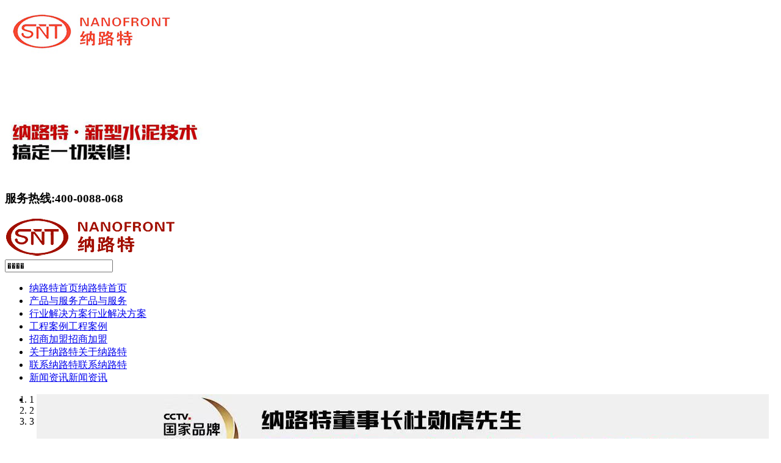

--- FILE ---
content_type: text/html
request_url: http://www.snt123.com/news/274.html
body_size: 17126
content:




<!DOCTYPE html><html><head id="ctl00_Head1"><meta http-equiv="Content-Type" content="text/html;charset=utf-8" /><link href="/favicon.ico" rel="shortcut icon" /><meta name="keywords" content="地坪，密封固化剂，纳路特地坪" /><meta name="Description" content="地坪，密封固化剂，纳路特地坪" /><title>
	地坪，密封固化剂，纳路特地坪-地坪哪个品牌好？地坪怎么分类-纳络特-保护剂、涂镀锌及石墨烯镀晶领导者
</title><link href="/app_theme/Default_Theme_901/css/_Cn.css" rel="stylesheet" type="text/css" /><link href="/App_Theme/Default_Theme_901/CSS/Default.css" rel="stylesheet" type="text/css" /><script type="text/javascript" src="/App_Js/jquery.js"></script><script type="text/javascript" src="/App_Js/jquery.cookie.js"></script><script type="text/javascript" src="/App_Js/Common.js"></script><meta charset="utf-8"><meta name="renderer" content="webkit"><meta http-equiv="X-UA-Compatible" content="IE=edge,chrome=1"><meta name="viewport" content="width=device-width, initial-scale=1, maximum-scale=1"><meta http-equiv="Cache-Control" content="no-transform " /><link href="/App_js/font-awesome/css/font-awesome.min.css" rel="stylesheet" /><link href="/App_js/bootstrap/css/bootstrap.min.css" rel="stylesheet" /><script src="/App_js/bootstrap/js/bootstrap.min.js"></script><link href="/App_Theme/default_theme_901/css/base.css" rel="stylesheet" /><link href="/App_Theme/default_theme_901/css/detail.css" rel="stylesheet" /><script src="/App_Theme/default_theme_901/javascript/base.js"></script><script src="/App_Theme/default_theme_901/javascript/detail.js"></script><script type="text/javascript"> SiteUrl='http://www.snt123.com/App_Site/SiteDetail.aspx?ID=274&IsCreateOnly=True&IsFixLink=True'</script><meta http-equiv="Content-Language" content="zh-CN" /><meta name="Copyright" content="速贝系统" /><meta name="revised" content="3.0.8888.0" /><meta name="Author" content="www.go2100.com,szwebsoft@163.com" /><meta name="robots" content="all" /><meta name="date" content="2025-05-15" scheme="YYYY-MM-DD" /><meta http-equiv="windows-Target" content="_top" /><script type="text/javascript">SiteLang='zh-CN';SiteLogID=274;SiteLogCateID=424;SiteLogTypeID=2</script><script type="text/javascript">SiteLogCateID_T_All='424';SiteLogCateID_S_All='424'</script><script type="text/javascript">jQuery(document).ready(function () { CountHtmlPage(document.referrer,location.href,1,274); } )</script></head><body><div class="header"><div class="top"><div class="container"><div class="left logo"><a href="/"><img src="/App_Uploads/Photo/logo3.png" /></a></div><div class="left title"><div class="pic"><img src="/App_Uploads/Photo/logoText.jpg" /></div></div><div class="right"><div class="contact"><h3><span class="name">服务热线:</span><span class="Tel">400-0088-068</span></h3></div></div><div class="clear"></div></div></div><div class="nav"><div class="m-logo"><a href="/"><img src="/App_Uploads/Photo/logo.png" /></a><a class="barsService" href="javascript:void(0)"><i class="fa fa-angle-down"></i></a></div><div class="m-navbar"><a class="bars"><i class="fa fa-bars"></i></a><a class="search" style="display: none;"><i class="fa fa-search"></i></a><a class="phone" href="tel:400-0088-068"><i class="fa fa-phone"></i></a></div><div class="m-search"><input value="����" /><a class="lnkSearch"><i class="fa fa-search"></i></a></div><div class="container"><div class="menu"><ul><li class="nav_li"><a href="/default.html"><abbr>
        纳路特首页</abbr><span>纳路特首页</span></a></li><li class="nav_li"><a href="/CateId508.html"><abbr>
        产品与服务</abbr><span>产品与服务</span></a></li><li class="nav_li"><a href="/CateId509.html"><abbr>
        行业解决方案</abbr><span>行业解决方案</span></a></li><li class="nav_li"><a href="/news/case.html"><abbr>
        工程案例</abbr><span>工程案例</span></a></li><li class="nav_li"><a href="/8917.html"><abbr>
        招商加盟</abbr><span>招商加盟</span></a></li><li class="nav_li"><a href="/aboutus.html"><abbr>
        关于纳路特</abbr><span>关于纳路特</span></a></li><li class="nav_li"><a href="/contactus.html"><abbr>
        联系纳路特</abbr><span>联系纳路特</span></a></li><li class="nav_li"><a href="/news/default.html"><abbr>
        新闻资讯</abbr><span>新闻资讯</span></a></li></ul><div class="clear"></div></div></div></div></div><div id="bannerHome" class="flexslider"><ul class="slides"><li><a href=""><div class="img" style="background: url(/App_Ad/images/2c00e2da-a0b8-49d3-acd7-4f11f9269be2.jpg) center no-repeat"><img src="/App_Ad/images/80a737c0-a731-4580-8fee-1991f203fffe.jpg" alt="banner01" /></div></a></li><li><a href=""><div class="img" style="background: url(/App_Ad/images/9cdf9e2a-fafd-4f77-a5c0-4b31d156b1e4.png) center no-repeat"><img src="/App_Ad/images/9cdf9e2a-fafd-4f77-a5c0-4b31d156b1e4.png" alt="banner02" /></div></a></li><li><a href=""><div class="img" style="background: url(/App_Ad/images/18c40a41-1826-4c90-86cd-36587d5f53e3.jpg) center no-repeat"><img src="/App_Ad/images/ce8d7efd-f483-4843-9666-770a8c2b1274.jpg" alt="banner2" /></div></a></li></ul></div><link href="/App_js/jquery.flexslider/jquery.flexslider.css" rel="stylesheet" /><script src="/App_Js/jquery.flexslider/jquery.flexslider.js"></script><script src="/App_Js/jquery.flexslider/jquery.easing.js"></script><script type="text/javascript">
    jQuery(function () {

        jQuery('#bannerHome li').hide();
        jQuery('#bannerHome li').eq(0).show();
        jQuery('#bannerHome').flexslider({ animation: "fade", slideshow: true, slideshowSpeed: 2400 });

    });
</script><style>
    @media (min-width: 1000px) {
        .flexslider .img { height: 480px; overflow:hidden; }
        .flexslider .img img{ display:none;}
    }

    @media (max-width: 1000px) {
        .flexslider .img { height: auto;  }
        .flexslider .img img{ display:block; width:100%;}
    }
</style><div class="sectionDetail"><div class="container"><div class="row"><div class="col-md-3 side"><div class="box master"><div class="title"><span>新闻资讯</span><span class="en">NEWS</span></div><div class="main"><li><a href="/news/default.html" target="" title ="新闻资讯">新闻资讯</a></li><li><a href="/news/Customer-testimonials.html" target="" title ="客户见证">客户见证</a></li><li><a href="/news/case.html" target="" title ="别墅装修-公司装修-建筑设计">工程案例</a></li><li><a href="/news/customer.html" target="" title ="合作客户">合作客户</a></li></div></div><div class="h20"></div><div class="box"><div class="title"><span>热点新闻</span><span class="en">News</span></div><div class="main"><li logid="125"><a href="/news/125.html" target="" title ="俞总对纳路特的各种产品都作出了高度的评价，特别是SP-4，这是一款可以上墙做磨石的产品，目前全球只有三家企业可以生产，另外两家是德国的企业，但价格高得离谱。现在俞总手上有四个项目正在施工，最大的一个项目中标金额5.1亿元，都在采用全水泥装修。">俞总对纳路特全水泥装修推祟备至</a></li><li logid="122"><a href="/news/122.html" target="" title ="杜勋虎与原公司（精电有限公司）董事，世界光纤之父，2009年诺贝尔奖得主高锟教授在董事会后合影">杜勋虎与诺贝尔奖得主高锟教授合影</a></li><li logid="124"><a href="/news/124.html" target="" title ="杜勋虎与Craig W Masterton［早年供职于麦肯锡，原THOMAS GROUP （全球第三大咨询公司）首席营运、营销专家］在公司年会上。">杜勋虎与Craig W Masterton在公司年会</a></li><li logid="123"><a href="/news/123.html" target="" title ="时任中共中央政治局委员,改革派大将,广东省委书记谢非同志正在聚精会神地听取我公司杜勋虎先生的讲解">广东省委书记谢非同志视察</a></li><li logid="283"><a href="/news/283.html" target="" title ="混凝土密封固化剂地坪的验收标准参数与纳路特">混凝土密封固化剂地坪的验收标准参数与纳路特</a></li><li logid="282"><a href="/news/282.html" target="" title ="纳路特混凝土密封固化剂介绍">纳路特混凝土密封固化剂介绍</a></li></div></div><div class="h20"></div><div class="box contact"><div class="title"><span>联系我们</span></div><div class="main"><p>
            热线：400-0088-068
        </p><p>
            传真：0755-25951978
        </p><p>
            邮箱： 
            <a href="mailto:nanofront@163.com"
                target="_blank" title="邮箱">nanofront@163.com
            </a></p><p>
            地址：深圳市龙岗区龙城街道五联村千林山居三期33栋602 
        </p></div></div></div><div class="col-md-9"><div class="detailMemo"><h1>地坪哪个品牌好？地坪怎么分类</h1><div class="date">
                            2016-6-27
                        </div><div class="sub">
                            地坪，密封固化剂，纳路特地坪
                        </div><div class="memo"><p class="MsoNormal" align="left" style="text-align:left;mso-pagination:widow-orphan;
mso-layout-grid-align:none;text-autospace:none"><span style="font-size:14.0pt;
font-family:宋体;mso-ascii-font-family:&quot;Helvetica Neue&quot;;mso-fareast-theme-font:
minor-fareast;mso-hansi-font-family:&quot;Helvetica Neue&quot;;mso-bidi-font-family:&quot;Helvetica Neue&quot;;
color:#262626;mso-font-kerning:0pt">地坪哪个品牌好？地坪怎么分类？</span><span lang="EN-US" style="font-size:14.0pt;font-family:&quot;Helvetica Neue&quot;;mso-fareast-font-family:
宋体;mso-fareast-theme-font:minor-fareast;mso-bidi-font-family:&quot;Helvetica Neue&quot;;
color:#262626;mso-font-kerning:0pt"><o:p></o:p></span></p><p><br /></p><p><span style="font-size:14.0pt; font-family:宋体;&quot;Helvetica Neue&quot;; minor-fareast;&quot;Helvetica Neue&quot;;&quot;Helvetica Neue&quot;; color:#262626;0pt">原标题：纳路特－地坪哪个品牌好？地坪怎么分类</span></p><p><span style="font-size:14.0pt;font-family:&quot;Helvetica Neue&quot;; 宋体;minor-fareast;&quot;Helvetica Neue&quot;; color:#262626;0pt"></span><span style="font-size:14.0pt;font-family:宋体;&quot;Helvetica Neue&quot;;minor-fareast;&quot;Helvetica Neue&quot;;&quot;Helvetica Neue&quot;;color:#262626;0pt">在答问题之前，我们先来看看中国市场上有哪些地坪品牌，中国市场上的地坪品牌有：纳路特捍、甲捍丝，西卡，巴斯夫即以前的麦斯特，立邦，秀珀地坪漆，景江和安斯福妙乐。纳路特捍甲捍丝和安斯福妙乐做的是混凝土密封固化剂，这种产品是水性的，无毒无害，无味，不燃，低碳节能环保，是对空气无害，对环境有益，对国家有益。所以，觉得纳路特、纳路特捍甲捍丝地坪和安斯福妙乐地坪好。</span></p><p>&nbsp;<img src="/uploads/image090.jpg" alt="" /></p><div><span style="font-size:14.0pt; font-family:宋体;&quot;Helvetica Neue&quot;; minor-fareast;&quot;Helvetica Neue&quot;;&quot;Helvetica Neue&quot;; color:#262626;0pt">现在再来答第二个问题，地坪怎么分类，地坪可分为以下几类：</span></div><p><span style="font-size:14.0pt;font-family:&quot;Helvetica Neue&quot;; 宋体;minor-fareast;&quot;Helvetica Neue&quot;; color:#262626;0pt">1</span><span style="font-size:14.0pt; font-family:宋体;&quot;Helvetica Neue&quot;; minor-fareast;&quot;Helvetica Neue&quot;;&quot;Helvetica Neue&quot;; color:#262626;0pt">、混凝土密封固化剂地坪</span></p><p><span style="font-size:14.0pt;font-family:&quot;Helvetica Neue&quot;; 宋体;minor-fareast;&quot;Helvetica Neue&quot;; color:#262626;0pt">2</span><span style="font-size:14.0pt; font-family:宋体;&quot;Helvetica Neue&quot;; minor-fareast;&quot;Helvetica Neue&quot;;&quot;Helvetica Neue&quot;; color:#262626;0pt">、环氧树脂地坪</span></p><p><span style="font-size:14.0pt;font-family:&quot;Helvetica Neue&quot;; 宋体;minor-fareast;&quot;Helvetica Neue&quot;; color:#262626;0pt">3</span><span style="font-size:14.0pt; font-family:宋体;&quot;Helvetica Neue&quot;; minor-fareast;&quot;Helvetica Neue&quot;;&quot;Helvetica Neue&quot;; color:#262626;0pt">、聚氨脂地坪</span></p><p><span style="font-size:14.0pt;font-family:&quot;Helvetica Neue&quot;; 宋体;minor-fareast;&quot;Helvetica Neue&quot;; color:#262626;0pt">4</span><span style="font-size:14.0pt; font-family:宋体;&quot;Helvetica Neue&quot;; minor-fareast;&quot;Helvetica Neue&quot;;&quot;Helvetica Neue&quot;; color:#262626;0pt">、聚脲地坪</span></p><p><span style="font-size:14.0pt;font-family:&quot;Helvetica Neue&quot;; 宋体;minor-fareast;&quot;Helvetica Neue&quot;; color:#262626;0pt">5</span><span style="font-size:14.0pt; font-family:宋体;&quot;Helvetica Neue&quot;; minor-fareast;&quot;Helvetica Neue&quot;;&quot;Helvetica Neue&quot;; color:#262626;0pt">、防腐地坪</span></p><p><span style="font-size:14.0pt;font-family:&quot;Helvetica Neue&quot;; 宋体;minor-fareast;&quot;Helvetica Neue&quot;; color:#262626;0pt">6</span><span style="font-size:14.0pt; font-family:宋体;&quot;Helvetica Neue&quot;; minor-fareast;&quot;Helvetica Neue&quot;;&quot;Helvetica Neue&quot;; color:#262626;0pt">、金刚砂耐磨地坪</span></p><p><span style="font-size:14.0pt;font-family:&quot;Helvetica Neue&quot;; 宋体;minor-fareast;&quot;Helvetica Neue&quot;; color:#262626;0pt">7</span><span style="font-size:14.0pt; font-family:宋体;&quot;Helvetica Neue&quot;; minor-fareast;&quot;Helvetica Neue&quot;;&quot;Helvetica Neue&quot;; color:#262626;0pt">、水泥自流平地坪</span></p><p><span style="font-size:14.0pt;font-family:&quot;Helvetica Neue&quot;; 宋体;minor-fareast;&quot;Helvetica Neue&quot;; color:#262626;0pt">8</span><span style="font-size:14.0pt; font-family:宋体;&quot;Helvetica Neue&quot;; minor-fareast;&quot;Helvetica Neue&quot;;&quot;Helvetica Neue&quot;; color:#262626;0pt">、防静电地坪</span></p><p><span style="font-size:14.0pt;font-family:&quot;Helvetica Neue&quot;; 宋体;minor-fareast;&quot;Helvetica Neue&quot;; color:#262626;0pt">9</span><span style="font-size:14.0pt; font-family:宋体;&quot;Helvetica Neue&quot;; minor-fareast;&quot;Helvetica Neue&quot;;&quot;Helvetica Neue&quot;; color:#262626;0pt">、</span><span style="font-size: 14.0pt;font-family:&quot;Helvetica Neue&quot;;宋体; minor-fareast;&quot;Helvetica Neue&quot;;color:#262626; 0pt">PVC</span><span style="font-size:14.0pt;font-family:宋体; &quot;Helvetica Neue&quot;;minor-fareast; &quot;Helvetica Neue&quot;;&quot;Helvetica Neue&quot;;color:#262626;0pt">塑胶地坪</span></p><p><span style="font-size:14.0pt;font-family:&quot;Helvetica Neue&quot;; 宋体;minor-fareast;&quot;Helvetica Neue&quot;; color:#262626;0pt">10</span><span style="font-size:14.0pt; font-family:宋体;&quot;Helvetica Neue&quot;; minor-fareast;&quot;Helvetica Neue&quot;;&quot;Helvetica Neue&quot;; color:#262626;0pt">、水磨石地坪</span></p><p><span style="font-size:14.0pt;font-family:&quot;Helvetica Neue&quot;; 宋体;minor-fareast;&quot;Helvetica Neue&quot;; color:#262626;0pt">11</span><span style="font-size:14.0pt; font-family:宋体;&quot;Helvetica Neue&quot;; minor-fareast;&quot;Helvetica Neue&quot;;&quot;Helvetica Neue&quot;; color:#262626;0pt">、环氧磨石地坪等等。</span></p><p><span style="font-size:14.0pt; font-family:宋体;&quot;Helvetica Neue&quot;; minor-fareast;&quot;Helvetica Neue&quot;;&quot;Helvetica Neue&quot;; color:#262626;0pt">总之，地坪总类繁多。</span></p><p><span style="font-size:12.0pt; font-family:宋体;Arial;Arial">以下是各地区地坪</span><span style="font-size:12.0pt;font-family:Arial;&quot;Times New Roman&quot;">2015</span><span style="font-size:12.0pt;font-family:宋体;Arial; Arial">増长速度：</span></p><p><span style="font-size:12.0pt; font-family:宋体;Arial;Arial"></span><span style="font-size:12.0pt;font-family:Arial;&quot;Times New Roman&quot;">  1. </span><span style="font-size:12.0pt; font-family:宋体;Arial;Arial">上海</span><span style="font-size:12.0pt;font-family:Arial;&quot;Times New Roman&quot;"> 25300 </span><span style="font-size:12.0pt;font-family:宋体; Arial;Arial">亿元，纳路特捍甲捍丝地坪</span><span style="font-size:12.0pt;font-family:Arial;&quot;Times New Roman&quot;"> 6.8%</span><span style="font-size:12.0pt;font-family:宋体; Arial;Arial">（人口：</span><span style="font-size:12.0pt;font-family:Arial;&quot;Times New Roman&quot;">2425 </span><span style="font-size:12.0pt;font-family:宋体;Arial;Arial">万）</span></p><p><span style="font-size:12.0pt; font-family:宋体;Arial;Arial"></span><span style="font-size:12.0pt;font-family:Arial;&quot;Times New Roman&quot;">2. </span><span style="font-size:12.0pt;font-family:宋体;Arial;Arial">北京</span><span style="font-size:12.0pt; font-family:Arial;&quot;Times New Roman&quot;"> 23000 </span><span style="font-size:12.0pt;font-family:宋体;Arial; Arial">亿元，纳路特捍甲捍丝地坪</span><span style="font-size:12.0pt;font-family: Arial;&quot;Times New Roman&quot;"> 6.7%</span><span style="font-size:12.0pt;font-family:宋体;Arial; Arial">（人口：</span><span style="font-size:12.0pt;font-family:Arial;&quot;Times New Roman&quot;">2168 </span><span style="font-size: 12.0pt;font-family:宋体;Arial;Arial">万）</span></p><p><span style="font-size:12.0pt; font-family:宋体;Arial;Arial"></span><span style="font-size:12.0pt;font-family:Arial;&quot;Times New Roman&quot;">3. </span><span style="font-size:12.0pt;font-family:宋体;Arial;Arial">广州（广东</span><span style="font-size: 12.0pt;font-family:Arial;&quot;Times New Roman&quot;"> 1</span><span style="font-size:12.0pt;font-family:宋体;Arial; Arial">）</span><span style="font-size:12.0pt;font-family:Arial;&quot;Times New Roman&quot;">18100 </span><span style="font-size: 12.0pt;font-family:宋体;Arial;Arial">亿元，纳路特捍甲捍丝地坪</span><span style="font-size:12.0pt;font-family:Arial;&quot;Times New Roman&quot;"> 8.3%</span><span style="font-size:12.0pt;font-family:宋体; Arial;Arial">（人口：</span><span style="font-size:12.0pt;font-family:Arial;&quot;Times New Roman&quot;">1667 </span><span style="font-size:12.0pt;font-family:宋体;Arial;Arial">万）</span></p><p><span style="font-size:12.0pt; font-family:宋体;Arial;Arial"></span><span style="font-size:12.0pt;font-family:Arial;&quot;Times New Roman&quot;">4. </span><span style="font-size:12.0pt;font-family:宋体;Arial;Arial">深圳（广东</span><span style="font-size: 12.0pt;font-family:Arial;&quot;Times New Roman&quot;"> 2</span><span style="font-size:12.0pt;font-family:宋体;Arial; Arial">）</span><span style="font-size:12.0pt;font-family:Arial;&quot;Times New Roman&quot;">17500 </span><span style="font-size: 12.0pt;font-family:宋体;Arial;Arial">亿元，纳路特捍甲捍丝地坪</span><span style="font-size:12.0pt;font-family:Arial;&quot;Times New Roman&quot;"> 8.9%</span><span style="font-size:12.0pt;font-family:宋体; Arial;Arial">（人口：</span><span style="font-size:12.0pt;font-family:Arial;&quot;Times New Roman&quot;">1077 </span><span style="font-size:12.0pt;font-family:宋体;Arial;Arial">万）</span></p><p><span style="font-size:12.0pt; font-family:宋体;Arial;Arial"></span><span style="font-size:12.0pt;font-family:Arial;&quot;Times New Roman&quot;">5. </span><span style="font-size:12.0pt;font-family:宋体;Arial;Arial">天津</span><span style="font-size:12.0pt; font-family:Arial;&quot;Times New Roman&quot;"> 17200 </span><span style="font-size:12.0pt;font-family:宋体;Arial; Arial">亿元，纳路特捍甲捍丝地坪</span><span style="font-size:12.0pt;font-family: Arial;&quot;Times New Roman&quot;"> 9.4%</span><span style="font-size:12.0pt;font-family:宋体;Arial; Arial">（人口：</span><span style="font-size:12.0pt;font-family:Arial;&quot;Times New Roman&quot;">1516 </span><span style="font-size: 12.0pt;font-family:宋体;Arial;Arial">万）</span></p><p><span style="font-size:12.0pt; font-family:宋体;Arial;Arial"></span><span style="font-size:12.0pt;font-family:Arial;&quot;Times New Roman&quot;">6. </span><span style="font-size:12.0pt;font-family:宋体;Arial;Arial">重庆</span><span style="font-size:12.0pt; font-family:Arial;&quot;Times New Roman&quot;"> 16100 </span><span style="font-size:12.0pt;font-family:宋体;Arial; Arial">亿元，纳路特捍甲捍丝地坪</span><span style="font-size:12.0pt;font-family: Arial;&quot;Times New Roman&quot;"> 11%</span><span style="font-size:12.0pt;font-family:宋体;Arial; Arial">（人口：</span><span style="font-size:12.0pt;font-family:Arial;&quot;Times New Roman&quot;">3001 </span><span style="font-size: 12.0pt;font-family:宋体;Arial;Arial">万）</span></p><p><span style="font-size:12.0pt; font-family:宋体;Arial;Arial"></span><span style="font-size:12.0pt;font-family:Arial;&quot;Times New Roman&quot;">7. </span><span style="font-size:12.0pt;font-family:宋体;Arial;Arial">苏州（江苏</span><span style="font-size: 12.0pt;font-family:Arial;&quot;Times New Roman&quot;"> 1</span><span style="font-size:12.0pt;font-family:宋体;Arial; Arial">）</span><span style="font-size:12.0pt;font-family:Arial;&quot;Times New Roman&quot;">14400 </span><span style="font-size: 12.0pt;font-family:宋体;Arial;Arial">亿元，纳路特捍甲捍丝地坪</span><span style="font-size:12.0pt;font-family:Arial;&quot;Times New Roman&quot;"> 7.5%</span><span style="font-size:12.0pt;font-family:宋体; Arial;Arial">（人口：</span><span style="font-size:12.0pt;font-family:Arial;&quot;Times New Roman&quot;">1060 </span><span style="font-size:12.0pt;font-family:宋体;Arial;Arial">万）</span></p><p><span style="font-size:12.0pt; font-family:宋体;Arial;Arial"></span><span style="font-size:12.0pt;font-family:Arial;&quot;Times New Roman&quot;">8. </span><span style="font-size:12.0pt;font-family:宋体;Arial;Arial">武汉（湖北</span><span style="font-size: 12.0pt;font-family:Arial;&quot;Times New Roman&quot;"> 1</span><span style="font-size:12.0pt;font-family:宋体;Arial; Arial">）</span><span style="font-size:12.0pt;font-family:Arial;&quot;Times New Roman&quot;">11000 </span><span style="font-size: 12.0pt;font-family:宋体;Arial;Arial">亿元，纳路特捍甲捍丝地坪</span><span style="font-size:12.0pt;font-family:Arial;&quot;Times New Roman&quot;"> 8.8%</span><span style="font-size:12.0pt;font-family:宋体; Arial;Arial">（人口：</span><span style="font-size:12.0pt;font-family:Arial;&quot;Times New Roman&quot;">1033 </span><span style="font-size:12.0pt;font-family:宋体;Arial;Arial">万）</span></p><p><span style="font-size:12.0pt; font-family:宋体;Arial;Arial"></span><span style="font-size:12.0pt;font-family:Arial;&quot;Times New Roman&quot;">9. </span><span style="font-size:12.0pt;font-family:宋体;Arial;Arial">成都（四川</span><span style="font-size: 12.0pt;font-family:Arial;&quot;Times New Roman&quot;"> 1</span><span style="font-size:12.0pt;font-family:宋体;Arial; Arial">）</span><span style="font-size:12.0pt;font-family:Arial;&quot;Times New Roman&quot;">10800 </span><span style="font-size: 12.0pt;font-family:宋体;Arial;Arial">亿元，纳路特捍甲捍丝地坪</span><span style="font-size:12.0pt;font-family:Arial;&quot;Times New Roman&quot;"> 8%</span><span style="font-size:12.0pt;font-family:宋体; Arial;Arial">（人口：万</span><span style="font-size:12.0pt;font-family:Arial;&quot;Times New Roman&quot;"> 1442</span><span style="font-size:12.0pt;font-family:宋体; Arial;Arial">）</span></p><p><span style="font-size:12.0pt; font-family:宋体;Arial;Arial"></span><span style="font-size:12.0pt;font-family:Arial;&quot;Times New Roman&quot;">10. </span><span style="font-size:12.0pt;font-family:宋体;Arial;Arial">杭州（浙江</span><span style="font-size: 12.0pt;font-family:Arial;&quot;Times New Roman&quot;"> 1</span><span style="font-size:12.0pt;font-family:宋体;Arial; Arial">）</span><span style="font-size:12.0pt;font-family:Arial;&quot;Times New Roman&quot;">10100 </span><span style="font-size: 12.0pt;font-family:宋体;Arial;Arial">亿元，纳路特捍甲捍丝地坪</span><span style="font-size:12.0pt;font-family:Arial;&quot;Times New Roman&quot;"> 11%</span><span style="font-size:12.0pt;font-family:宋体; Arial;Arial">（人口：</span><span style="font-size:12.0pt;font-family:Arial;&quot;Times New Roman&quot;">889 </span><span style="font-size:12.0pt;font-family:宋体;Arial;Arial">万）</span></p><p><span style="font-size:12.0pt; font-family:宋体;Arial;Arial"></span><span style="font-size:12.0pt;font-family:Arial;&quot;Times New Roman&quot;">11. </span><span style="font-size:12.0pt;font-family:宋体;Arial;Arial">南京（江苏</span><span style="font-size: 12.0pt;font-family:Arial;&quot;Times New Roman&quot;"> 2</span><span style="font-size:12.0pt;font-family:宋体;Arial; Arial">）</span><span style="font-size:12.0pt;font-family:Arial;&quot;Times New Roman&quot;">9600 </span><span style="font-size: 12.0pt;font-family:宋体;Arial;Arial">亿元，纳路特捍甲捍丝地坪</span><span style="font-size:12.0pt;font-family:Arial;&quot;Times New Roman&quot;"> 9.2%</span><span style="font-size:12.0pt;font-family:宋体; Arial;Arial">（人口：</span><span style="font-size:12.0pt;font-family:Arial;&quot;Times New Roman&quot;">821 </span><span style="font-size:12.0pt;font-family:宋体;Arial;Arial">万）</span></p><p><span style="font-size:12.0pt; font-family:宋体;Arial;Arial"></span><span style="font-size:12.0pt;font-family:Arial;&quot;Times New Roman&quot;">12. </span><span style="font-size:12.0pt;font-family:宋体;Arial;Arial">青岛（山东</span><span style="font-size: 12.0pt;font-family:Arial;&quot;Times New Roman&quot;"> 1</span><span style="font-size:12.0pt;font-family:宋体;Arial; Arial">）</span><span style="font-size:12.0pt;font-family:Arial;&quot;Times New Roman&quot;">9400 </span><span style="font-size: 12.0pt;font-family:宋体;Arial;Arial">亿元，纳路特捍甲捍丝地坪</span><span style="font-size:12.0pt;font-family:Arial;&quot;Times New Roman&quot;"> 8.2%</span><span style="font-size:12.0pt;font-family:宋体; Arial;Arial">（人口：</span><span style="font-size:12.0pt;font-family:Arial;&quot;Times New Roman&quot;">871 </span><span style="font-size:12.0pt;font-family:宋体;Arial;Arial">万）</span></p><p><span style="font-size:12.0pt; font-family:宋体;Arial;Arial"></span><span style="font-size:12.0pt;font-family:Arial;&quot;Times New Roman&quot;">13. </span><span style="font-size:12.0pt;font-family:宋体;Arial;Arial">长沙（湖南</span><span style="font-size: 12.0pt;font-family:Arial;&quot;Times New Roman&quot;"> 1</span><span style="font-size:12.0pt;font-family:宋体;Arial; Arial">）</span><span style="font-size:12.0pt;font-family:Arial;&quot;Times New Roman&quot;">8600 </span><span style="font-size: 12.0pt;font-family:宋体;Arial;Arial">亿元，纳路特捍甲捍丝地坪</span><span style="font-size:12.0pt;font-family:Arial;&quot;Times New Roman&quot;"> 9.7%</span><span style="font-size:12.0pt;font-family:宋体; Arial;Arial">（人口：</span><span style="font-size:12.0pt;font-family:Arial;&quot;Times New Roman&quot;">731 </span><span style="font-size:12.0pt;font-family:宋体;Arial;Arial">万）</span></p><p><span style="font-size:12.0pt; font-family:宋体;Arial;Arial"></span><span style="font-size:12.0pt;font-family:Arial;&quot;Times New Roman&quot;">14. </span><span style="font-size:12.0pt;font-family:宋体;Arial;Arial">无锡（江苏</span><span style="font-size: 12.0pt;font-family:Arial;&quot;Times New Roman&quot;"> 3</span><span style="font-size:12.0pt;font-family:宋体;Arial; Arial">）</span><span style="font-size:12.0pt;font-family:Arial;&quot;Times New Roman&quot;">8500 </span><span style="font-size: 12.0pt;font-family:宋体;Arial;Arial">亿元，纳路特捍甲捍丝地坪</span><span style="font-size:12.0pt;font-family:Arial;&quot;Times New Roman&quot;"> 7.1%</span><span style="font-size:12.0pt;font-family:宋体; Arial;Arial">（人口：</span><span style="font-size:12.0pt;font-family:Arial;&quot;Times New Roman&quot;">650 </span><span style="font-size:12.0pt;font-family:宋体;Arial;Arial">万）</span></p><p><span style="font-size:12.0pt; font-family:宋体;Arial;Arial"></span><span style="font-size:12.0pt;font-family:Arial;&quot;Times New Roman&quot;">15. </span><span style="font-size:12.0pt;font-family:宋体;Arial;Arial">佛山（广东</span><span style="font-size: 12.0pt;font-family:Arial;&quot;Times New Roman&quot;"> 3</span><span style="font-size:12.0pt;font-family:宋体;Arial; Arial">）</span><span style="font-size:12.0pt;font-family:Arial;&quot;Times New Roman&quot;">8200 </span><span style="font-size: 12.0pt;font-family:宋体;Arial;Arial">亿元，纳路特捍甲捍丝地坪</span><span style="font-size:12.0pt;font-family:Arial;&quot;Times New Roman&quot;"> 8.3%</span><span style="font-size:12.0pt;font-family:宋体; Arial;Arial">（人口：</span><span style="font-size:12.0pt;font-family:Arial;&quot;Times New Roman&quot;">720 </span><span style="font-size:12.0pt;font-family:宋体;Arial;Arial">万）</span></p><p><span style="font-size:12.0pt; font-family:宋体;Arial;Arial"></span><span style="font-size:12.0pt;font-family:Arial;&quot;Times New Roman&quot;">16. </span><span style="font-size:12.0pt;font-family:宋体;Arial;Arial">宁波（浙江</span><span style="font-size: 12.0pt;font-family:Arial;&quot;Times New Roman&quot;"> 2</span><span style="font-size:12.0pt;font-family:宋体;Arial; Arial">）</span><span style="font-size:12.0pt;font-family:Arial;&quot;Times New Roman&quot;">8000 </span><span style="font-size: 12.0pt;font-family:宋体;Arial;Arial">亿元，纳路特捍甲捍丝地坪</span><span style="font-size:12.0pt;font-family:Arial;&quot;Times New Roman&quot;"> 7.5%</span><span style="font-size:12.0pt;font-family:宋体; Arial;Arial">（人口：</span><span style="font-size:12.0pt;font-family:Arial;&quot;Times New Roman&quot;">781 </span><span style="font-size:12.0pt;font-family:宋体;Arial;Arial">万）</span></p><p><span style="font-size:12.0pt; font-family:宋体;Arial;Arial"></span><span style="font-size:12.0pt;font-family:Arial;&quot;Times New Roman&quot;">17. </span><span style="font-size:12.0pt;font-family:宋体;Arial;Arial">大连（辽宁</span><span style="font-size: 12.0pt;font-family:Arial;&quot;Times New Roman&quot;"> 1</span><span style="font-size:12.0pt;font-family:宋体;Arial; Arial">）</span><span style="font-size:12.0pt;font-family:Arial;&quot;Times New Roman&quot;">7800 </span><span style="font-size: 12.0pt;font-family:宋体;Arial;Arial">亿元，纳路特捍甲捍丝地坪</span><span style="font-size:12.0pt;font-family:Arial;&quot;Times New Roman&quot;"> 3.8%</span><span style="font-size:12.0pt;font-family:宋体; Arial;Arial">（人口：</span><span style="font-size:12.0pt;font-family:Arial;&quot;Times New Roman&quot;">669 </span><span style="font-size:12.0pt;font-family:宋体;Arial;Arial">万）</span></p><p><span style="font-size:12.0pt; font-family:宋体;Arial;Arial"></span><span style="font-size:12.0pt;font-family:Arial;&quot;Times New Roman&quot;">18. </span><span style="font-size:12.0pt;font-family:宋体;Arial;Arial">郑州（河南</span><span style="font-size: 12.0pt;font-family:Arial;&quot;Times New Roman&quot;"> 1</span><span style="font-size:12.0pt;font-family:宋体;Arial; Arial">）</span><span style="font-size:12.0pt;font-family:Arial;&quot;Times New Roman&quot;">7450 </span><span style="font-size: 12.0pt;font-family:宋体;Arial;Arial">亿元，纳路特捍甲捍丝地坪</span><span style="font-size:12.0pt;font-family:Arial;&quot;Times New Roman&quot;"> 9.6%</span><span style="font-size:12.0pt;font-family:宋体; Arial;Arial">（人口：</span><span style="font-size:12.0pt;font-family:Arial;&quot;Times New Roman&quot;">937 </span><span style="font-size:12.0pt;font-family:宋体;Arial;Arial">万）</span></p><p><span style="font-size:12.0pt; font-family:宋体;Arial;Arial"></span><span style="font-size:12.0pt;font-family:Arial;&quot;Times New Roman&quot;">19. </span><span style="font-size:12.0pt;font-family:宋体;Arial;Arial">沈阳（辽宁</span><span style="font-size: 12.0pt;font-family:Arial;&quot;Times New Roman&quot;"> 2</span><span style="font-size:12.0pt;font-family:宋体;Arial; Arial">）</span><span style="font-size:12.0pt;font-family:Arial;&quot;Times New Roman&quot;">7280 </span><span style="font-size: 12.0pt;font-family:宋体;Arial;Arial">亿元，纳路特捍甲捍丝地坪</span><span style="font-size:12.0pt;font-family:Arial;&quot;Times New Roman&quot;"> 3.5%</span><span style="font-size:12.0pt;font-family:宋体; Arial;Arial">（人口：</span><span style="font-size:12.0pt;font-family:Arial;&quot;Times New Roman&quot;">828 </span><span style="font-size:12.0pt;font-family:宋体;Arial;Arial">万）</span></p><p><span style="font-size:12.0pt; font-family:宋体;Arial;Arial"></span><span style="font-size:12.0pt;font-family:Arial;&quot;Times New Roman&quot;">20. </span><span style="font-size:12.0pt;font-family:宋体;Arial;Arial">烟台（山东</span><span style="font-size: 12.0pt;font-family:Arial;&quot;Times New Roman&quot;"> 2</span><span style="font-size:12.0pt;font-family:宋体;Arial; Arial">）</span><span style="font-size:12.0pt;font-family:Arial;&quot;Times New Roman&quot;">6300 </span><span style="font-size: 12.0pt;font-family:宋体;Arial;Arial">亿元，纳路特捍甲捍丝地坪</span><span style="font-size:12.0pt;font-family:Arial;&quot;Times New Roman&quot;"> 8%</span><span style="font-size:12.0pt;font-family:宋体; Arial;Arial">（人口：</span><span style="font-size:12.0pt;font-family:Arial;&quot;Times New Roman&quot;">702 </span><span style="font-size:12.0pt;font-family:宋体;Arial;Arial">万）</span></p><p><span style="font-size:12.0pt; font-family:宋体;Arial;Arial"></span><span style="font-size:12.0pt;font-family:Arial;&quot;Times New Roman&quot;">21. </span><span style="font-size:12.0pt;font-family:宋体;Arial;Arial">济南（山东</span><span style="font-size: 12.0pt;font-family:Arial;&quot;Times New Roman&quot;"> 3</span><span style="font-size:12.0pt;font-family:宋体;Arial; Arial">）</span><span style="font-size:12.0pt;font-family:Arial;&quot;Times New Roman&quot;">6280 </span><span style="font-size: 12.0pt;font-family:宋体;Arial;Arial">亿元，纳路特捍甲捍丝地坪</span><span style="font-size:12.0pt;font-family:Arial;&quot;Times New Roman&quot;"> 8%</span><span style="font-size:12.0pt;font-family:宋体; Arial;Arial">（人口：</span><span style="font-size:12.0pt;font-family:Arial;&quot;Times New Roman&quot;">706 </span><span style="font-size:12.0pt;font-family:宋体;Arial;Arial">万）</span></p><p><span style="font-size:12.0pt; font-family:宋体;Arial;Arial"></span><span style="font-size:12.0pt;font-family:Arial;&quot;Times New Roman&quot;">22. </span><span style="font-size:12.0pt;font-family:宋体;Arial;Arial">东莞（广东</span><span style="font-size: 12.0pt;font-family:Arial;&quot;Times New Roman&quot;"> 4</span><span style="font-size:12.0pt;font-family:宋体;Arial; Arial">）</span><span style="font-size:12.0pt;font-family:Arial;&quot;Times New Roman&quot;">6200 </span><span style="font-size: 12.0pt;font-family:宋体;Arial;Arial">亿元，纳路特捍甲捍丝地坪</span><span style="font-size:12.0pt;font-family:Arial;&quot;Times New Roman&quot;"> 7.8%</span><span style="font-size:12.0pt;font-family:宋体; Arial;Arial">（人口：</span><span style="font-size:12.0pt;font-family:Arial;&quot;Times New Roman&quot;">831 </span><span style="font-size:12.0pt;font-family:宋体;Arial;Arial">万）</span></p><p><span style="font-size:12.0pt; font-family:宋体;Arial;Arial"></span><span style="font-size:12.0pt;font-family:Arial;&quot;Times New Roman&quot;">23. </span><span style="font-size:12.0pt;font-family:宋体;Arial;Arial">泉州（福建</span><span style="font-size: 12.0pt;font-family:Arial;&quot;Times New Roman&quot;"> 1</span><span style="font-size:12.0pt;font-family:宋体;Arial; Arial">）</span><span style="font-size:12.0pt;font-family:Arial;&quot;Times New Roman&quot;">6150 </span><span style="font-size: 12.0pt;font-family:宋体;Arial;Arial">亿元，纳路特捍甲捍丝地坪</span><span style="font-size:12.0pt;font-family:Arial;&quot;Times New Roman&quot;"> 8.5%</span><span style="font-size:12.0pt;font-family:宋体; Arial;Arial">（人口：</span><span style="font-size:12.0pt;font-family:Arial;&quot;Times New Roman&quot;">829 </span><span style="font-size:12.0pt;font-family:宋体;Arial;Arial">万）</span></p><p><span style="font-size:12.0pt; font-family:宋体;Arial;Arial"></span><span style="font-size:12.0pt;font-family:Arial;&quot;Times New Roman&quot;">24. </span><span style="font-size:12.0pt;font-family:宋体;Arial;Arial">南通（江苏</span><span style="font-size: 12.0pt;font-family:Arial;&quot;Times New Roman&quot;"> 4</span><span style="font-size:12.0pt;font-family:宋体;Arial; Arial">）</span><span style="font-size:12.0pt;font-family:Arial;&quot;Times New Roman&quot;">6120 </span><span style="font-size: 12.0pt;font-family:宋体;Arial;Arial">亿元，纳路特捍甲捍丝地坪</span><span style="font-size:12.0pt;font-family:Arial;&quot;Times New Roman&quot;"> 9%</span><span style="font-size:12.0pt;font-family:宋体; Arial;Arial">（人口：</span><span style="font-size:12.0pt;font-family:Arial;&quot;Times New Roman&quot;">730 </span><span style="font-size:12.0pt;font-family:宋体;Arial;Arial">万）</span></p><p><span style="font-size:12.0pt; font-family:宋体;Arial;Arial"></span><span style="font-size:12.0pt;font-family:Arial;&quot;Times New Roman&quot;">25. </span><span style="font-size:12.0pt;font-family:宋体;Arial;Arial">唐山（河北</span><span style="font-size: 12.0pt;font-family:Arial;&quot;Times New Roman&quot;"> 1</span><span style="font-size:12.0pt;font-family:宋体;Arial; Arial">）</span><span style="font-size:12.0pt;font-family:Arial;&quot;Times New Roman&quot;">6050 </span><span style="font-size: 12.0pt;font-family:宋体;Arial;Arial">亿元，纳路特捍甲捍丝地坪</span><span style="font-size:12.0pt;font-family:Arial;&quot;Times New Roman&quot;"> 7%</span><span style="font-size:12.0pt;font-family:宋体; Arial;Arial">（人口：</span><span style="font-size:12.0pt;font-family:Arial;&quot;Times New Roman&quot;">753 </span><span style="font-size:12.0pt;font-family:宋体;Arial;Arial">万）</span></p><p><span style="font-size:12.0pt; font-family:宋体;Arial;Arial"></span><span style="font-size:12.0pt;font-family:Arial;&quot;Times New Roman&quot;">26. </span><span style="font-size:12.0pt;font-family:宋体;Arial;Arial">西安（陕西</span><span style="font-size: 12.0pt;font-family:Arial;&quot;Times New Roman&quot;"> 1</span><span style="font-size:12.0pt;font-family:宋体;Arial; Arial">）</span><span style="font-size:12.0pt;font-family:Arial;&quot;Times New Roman&quot;">6000 </span><span style="font-size: 12.0pt;font-family:宋体;Arial;Arial">亿元，纳路特捍甲捍丝地坪</span><span style="font-size:12.0pt;font-family:Arial;&quot;Times New Roman&quot;"> 7.8%</span><span style="font-size:12.0pt;font-family:宋体; Arial;Arial">（人口：</span><span style="font-size:12.0pt;font-family:Arial;&quot;Times New Roman&quot;">862 </span><span style="font-size:12.0pt;font-family:宋体;Arial;Arial">万）</span></p><p><span style="font-size:12.0pt; font-family:宋体;Arial;Arial"></span><span style="font-size:12.0pt;font-family:Arial;&quot;Times New Roman&quot;">27. </span><span style="font-size:12.0pt;font-family:宋体;Arial;Arial">哈尔滨（黑龙江</span><span style="font-size: 12.0pt;font-family:Arial;&quot;Times New Roman&quot;"> 1</span><span style="font-size:12.0pt;font-family:宋体;Arial; Arial">）</span><span style="font-size:12.0pt;font-family:Arial;&quot;Times New Roman&quot;">5750 </span><span style="font-size: 12.0pt;font-family:宋体;Arial;Arial">亿元，纳路特捍甲捍丝地坪</span><span style="font-size:12.0pt;font-family:Arial;&quot;Times New Roman&quot;"> 6.9%</span><span style="font-size:12.0pt;font-family:宋体; Arial;Arial">（人口：</span><span style="font-size:12.0pt;font-family:Arial;&quot;Times New Roman&quot;">1001 </span><span style="font-size:12.0pt;font-family:宋体;Arial;Arial">万）</span></p><p><span style="font-size:12.0pt; font-family:宋体;Arial;Arial"></span><span style="font-size:12.0pt;font-family:Arial;&quot;Times New Roman&quot;">28. </span><span style="font-size:12.0pt;font-family:宋体;Arial;Arial">福州（福建</span><span style="font-size: 12.0pt;font-family:Arial;&quot;Times New Roman&quot;"> 2</span><span style="font-size:12.0pt;font-family:宋体;Arial; Arial">）</span><span style="font-size:12.0pt;font-family:Arial;&quot;Times New Roman&quot;">5670 </span><span style="font-size: 12.0pt;font-family:宋体;Arial;Arial">亿元，纳路特捍甲捍丝地坪</span><span style="font-size:12.0pt;font-family:Arial;&quot;Times New Roman&quot;"> 9.4%</span><span style="font-size:12.0pt;font-family:宋体; Arial;Arial">（人口：</span><span style="font-size:12.0pt;font-family:Arial;&quot;Times New Roman&quot;">734 </span><span style="font-size:12.0pt;font-family:宋体;Arial;Arial">万）</span></p><p><span style="font-size:12.0pt; font-family:宋体;Arial;Arial"></span><span style="font-size:12.0pt;font-family:Arial;&quot;Times New Roman&quot;">29. </span><span style="font-size:12.0pt;font-family:宋体;Arial;Arial">长春（吉林</span><span style="font-size: 12.0pt;font-family:Arial;&quot;Times New Roman&quot;"> 1</span><span style="font-size:12.0pt;font-family:宋体;Arial; Arial">）</span><span style="font-size:12.0pt;font-family:Arial;&quot;Times New Roman&quot;">5650 </span><span style="font-size: 12.0pt;font-family:宋体;Arial;Arial">亿元，纳路特捍甲捍丝地坪</span><span style="font-size:12.0pt;font-family:Arial;&quot;Times New Roman&quot;"> 8.8%</span><span style="font-size:12.0pt;font-family:宋体; Arial;Arial">（人口：</span><span style="font-size:12.0pt;font-family:Arial;&quot;Times New Roman&quot;">767 </span><span style="font-size:12.0pt;font-family:宋体;Arial;Arial">万）</span></p><p><span style="font-size:12.0pt; font-family:宋体;Arial;Arial"></span><span style="font-size:12.0pt;font-family:Arial;&quot;Times New Roman&quot;">30. </span><span style="font-size:12.0pt;font-family:宋体;Arial;Arial">石家庄（河北</span><span style="font-size: 12.0pt;font-family:Arial;&quot;Times New Roman&quot;"> 2</span><span style="font-size:12.0pt;font-family:宋体;Arial; Arial">）</span><span style="font-size:12.0pt;font-family:Arial;&quot;Times New Roman&quot;">5620 </span><span style="font-size: 12.0pt;font-family:宋体;Arial;Arial">亿元，纳路特捍甲捍丝地坪</span><span style="font-size:12.0pt;font-family:Arial;&quot;Times New Roman&quot;"> 8%</span><span style="font-size:12.0pt;font-family:宋体; Arial;Arial">（人口：</span><span style="font-size:12.0pt;font-family:Arial;&quot;Times New Roman&quot;">1049 </span><span style="font-size:12.0pt;font-family:宋体;Arial;Arial">万）</span></p><p><span style="font-size:12.0pt; font-family:宋体;Arial;Arial"></span><span style="font-size:12.0pt;font-family:Arial;&quot;Times New Roman&quot;">31. </span><span style="font-size:12.0pt;font-family:宋体;Arial;Arial">合肥（安徽</span><span style="font-size: 12.0pt;font-family:Arial;&quot;Times New Roman&quot;"> 1</span><span style="font-size:12.0pt;font-family:宋体;Arial; Arial">）</span><span style="font-size:12.0pt;font-family:Arial;&quot;Times New Roman&quot;">5600 </span><span style="font-size: 12.0pt;font-family:宋体;Arial;Arial">亿元，纳路特捍甲捍丝地坪</span><span style="font-size:12.0pt;font-family:Arial;&quot;Times New Roman&quot;"> 10.5%</span><span style="font-size:12.0pt;font-family:宋体; Arial;Arial">（人口：</span><span style="font-size:12.0pt;font-family:Arial;&quot;Times New Roman&quot;">769 </span><span style="font-size:12.0pt;font-family:宋体;Arial;Arial">万）</span></p><p><span style="font-size:12.0pt; font-family:宋体;Arial;Arial"></span><span style="font-size:12.0pt;font-family:Arial;&quot;Times New Roman&quot;">32. </span><span style="font-size:12.0pt;font-family:宋体;Arial;Arial">潍坊（山东</span><span style="font-size: 12.0pt;font-family:Arial;&quot;Times New Roman&quot;"> 4</span><span style="font-size:12.0pt;font-family:宋体;Arial; Arial">）</span><span style="font-size:12.0pt;font-family:Arial;&quot;Times New Roman&quot;">5320 </span><span style="font-size: 12.0pt;font-family:宋体;Arial;Arial">亿元，纳路特捍甲捍丝地坪</span><span style="font-size:12.0pt;font-family:Arial;&quot;Times New Roman&quot;"> 8%</span><span style="font-size:12.0pt;font-family:宋体; Arial;Arial">（人口：</span><span style="font-size:12.0pt;font-family:Arial;&quot;Times New Roman&quot;">924 </span><span style="font-size:12.0pt;font-family:宋体;Arial;Arial">万）</span></p><p><span style="font-size:12.0pt; font-family:宋体;Arial;Arial"></span><span style="font-size:12.0pt;font-family:Arial;&quot;Times New Roman&quot;">33. </span><span style="font-size:12.0pt;font-family:宋体;Arial;Arial">徐州（江苏</span><span style="font-size: 12.0pt;font-family:Arial;&quot;Times New Roman&quot;"> 5</span><span style="font-size:12.0pt;font-family:宋体;Arial; Arial">）</span><span style="font-size:12.0pt;font-family:Arial;&quot;Times New Roman&quot;">5250 </span><span style="font-size: 12.0pt;font-family:宋体;Arial;Arial">亿元，纳路特捍甲捍丝地坪</span><span style="font-size:12.0pt;font-family:Arial;&quot;Times New Roman&quot;"> 9.5%</span><span style="font-size:12.0pt;font-family:宋体; Arial;Arial">（人口：</span><span style="font-size:12.0pt;font-family:Arial;&quot;Times New Roman&quot;">862 </span><span style="font-size:12.0pt;font-family:宋体;Arial;Arial">万）</span></p><p><span style="font-size:12.0pt; font-family:宋体;Arial;Arial"></span><span style="font-size:12.0pt;font-family:Arial;&quot;Times New Roman&quot;">34. </span><span style="font-size:12.0pt;font-family:宋体;Arial;Arial">常州（江苏</span><span style="font-size: 12.0pt;font-family:Arial;&quot;Times New Roman&quot;"> 6</span><span style="font-size:12.0pt;font-family:宋体;Arial; Arial">）</span><span style="font-size:12.0pt;font-family:Arial;&quot;Times New Roman&quot;">5200 </span><span style="font-size: 12.0pt;font-family:宋体;Arial;Arial">亿元，纳路特捍甲捍丝地坪</span><span style="font-size:12.0pt;font-family:Arial;&quot;Times New Roman&quot;"> 9.1%</span><span style="font-size:12.0pt;font-family:宋体; Arial;Arial">（人口：</span><span style="font-size:12.0pt;font-family:Arial;&quot;Times New Roman&quot;">469 </span><span style="font-size:12.0pt;font-family:宋体;Arial;Arial">万）</span></p><p><span style="font-size:12.0pt; font-family:宋体;Arial;Arial"></span><span style="font-size:12.0pt;font-family:Arial;&quot;Times New Roman&quot;">35. </span><span style="font-size:12.0pt;font-family:宋体;Arial;Arial">温州（浙江</span><span style="font-size: 12.0pt;font-family:Arial;&quot;Times New Roman&quot;"> 3</span><span style="font-size:12.0pt;font-family:宋体;Arial; Arial">）</span><span style="font-size:12.0pt;font-family:Arial;&quot;Times New Roman&quot;">4610 </span><span style="font-size: 12.0pt;font-family:宋体;Arial;Arial">亿元，纳路特捍甲捍丝地坪</span><span style="font-size:12.0pt;font-family:Arial;&quot;Times New Roman&quot;"> 8%</span><span style="font-size:12.0pt;font-family:宋体; Arial;Arial">（</span><span style="font-size: 12.0pt;font-family:Arial;&quot;Times New Roman&quot;">919 </span><span style="font-size:12.0pt;font-family:宋体;Arial; Arial">万）</span></p><p><span style="font-size:12.0pt; font-family:宋体;Arial;Arial"></span><span style="font-size:12.0pt;font-family:Arial;&quot;Times New Roman&quot;">36. </span><span style="font-size:12.0pt;font-family:宋体;Arial;Arial">绍兴（浙江</span><span style="font-size: 12.0pt;font-family:Arial;&quot;Times New Roman&quot;"> 4</span><span style="font-size:12.0pt;font-family:宋体;Arial; Arial">）</span><span style="font-size:12.0pt;font-family:Arial;&quot;Times New Roman&quot;">4400 </span><span style="font-size: 12.0pt;font-family:宋体;Arial;Arial">亿元，纳路特捍甲捍丝地坪</span><span style="font-size:12.0pt;font-family:Arial;&quot;Times New Roman&quot;"> 7.1%</span><span style="font-size:12.0pt;font-family:宋体; Arial;Arial">（</span><span style="font-size: 12.0pt;font-family:Arial;&quot;Times New Roman&quot;">501 </span><span style="font-size:12.0pt;font-family:宋体;Arial; Arial">万）</span></p><p><span style="font-size:12.0pt; font-family:宋体;Arial;Arial"></span><span style="font-size:12.0pt;font-family:Arial;&quot;Times New Roman&quot;">37. </span><span style="font-size:12.0pt;font-family:宋体;Arial;Arial">鄂尔多斯（内蒙古</span><span style="font-size: 12.0pt;font-family:Arial;&quot;Times New Roman&quot;"> 1</span><span style="font-size:12.0pt;font-family:宋体;Arial; Arial">）</span><span style="font-size:12.0pt;font-family:Arial;&quot;Times New Roman&quot;">4360 </span><span style="font-size: 12.0pt;font-family:宋体;Arial;Arial">亿元，纳路特捍甲捍丝地坪</span><span style="font-size:12.0pt;font-family:Arial;&quot;Times New Roman&quot;"> 7.6%</span><span style="font-size:12.0pt;font-family:宋体; Arial;Arial">（人口：</span><span style="font-size:12.0pt;font-family:Arial;&quot;Times New Roman&quot;">201 </span><span style="font-size:12.0pt;font-family:宋体;Arial;Arial">万）</span></p><p><span style="font-size:12.0pt; font-family:宋体;Arial;Arial"></span><span style="font-size:12.0pt;font-family:Arial;&quot;Times New Roman&quot;">38. </span><span style="font-size:12.0pt;font-family:宋体;Arial;Arial">大庆（黑龙江</span><span style="font-size: 12.0pt;font-family:Arial;&quot;Times New Roman&quot;"> 2</span><span style="font-size:12.0pt;font-family:宋体;Arial; Arial">）</span><span style="font-size:12.0pt;font-family:Arial;&quot;Times New Roman&quot;">4280 </span><span style="font-size: 12.0pt;font-family:宋体;Arial;Arial">亿元，纳路特捍甲捍丝地坪</span><span style="font-size:12.0pt;font-family:Arial;&quot;Times New Roman&quot;"> 5%</span><span style="font-size:12.0pt;font-family:宋体; Arial;Arial">（人口：</span><span style="font-size:12.0pt;font-family:Arial;&quot;Times New Roman&quot;">281 </span><span style="font-size:12.0pt;font-family:宋体;Arial;Arial">万）</span></p><p><span style="font-size:12.0pt; font-family:宋体;Arial;Arial"></span><span style="font-size:12.0pt;font-family:Arial;&quot;Times New Roman&quot;">39. </span><span style="font-size:12.0pt;font-family:宋体;Arial;Arial">济宁（山东</span><span style="font-size: 12.0pt;font-family:Arial;&quot;Times New Roman&quot;"> 5</span><span style="font-size:12.0pt;font-family:宋体;Arial; Arial">）</span><span style="font-size:12.0pt;font-family:Arial;&quot;Times New Roman&quot;">4220 </span><span style="font-size: 12.0pt;font-family:宋体;Arial;Arial">亿元，纳路特捍甲捍丝地坪</span><span style="font-size:12.0pt;font-family:Arial;&quot;Times New Roman&quot;"> 8.4%</span><span style="font-size:12.0pt;font-family:宋体; Arial;Arial">（人口：</span><span style="font-size:12.0pt;font-family:Arial;&quot;Times New Roman&quot;">808 </span><span style="font-size:12.0pt;font-family:宋体;Arial;Arial">万）</span></p><p><span style="font-size:12.0pt; font-family:宋体;Arial;Arial"></span><span style="font-size:12.0pt;font-family:Arial;&quot;Times New Roman&quot;">40. </span><span style="font-size:12.0pt;font-family:宋体;Arial;Arial">淄博（山东</span><span style="font-size: 12.0pt;font-family:Arial;&quot;Times New Roman&quot;"> 6</span><span style="font-size:12.0pt;font-family:宋体;Arial; Arial">）</span><span style="font-size:12.0pt;font-family:Arial;&quot;Times New Roman&quot;">4200 </span><span style="font-size: 12.0pt;font-family:宋体;Arial;Arial">亿元，纳路特捍甲捍丝地坪</span><span style="font-size:12.0pt;font-family:Arial;&quot;Times New Roman&quot;"> 7%</span><span style="font-size:12.0pt;font-family:宋体; Arial;Arial">（人口：</span><span style="font-size:12.0pt;font-family:Arial;&quot;Times New Roman&quot;">461 </span><span style="font-size:12.0pt;font-family:宋体;Arial;Arial">万）</span></p><p><span style="font-size:12.0pt; font-family:宋体;Arial;Arial"></span><span style="font-size:12.0pt;font-family:Arial;&quot;Times New Roman&quot;">41. </span><span style="font-size:12.0pt;font-family:宋体;Arial;Arial">盐城（江苏</span><span style="font-size: 12.0pt;font-family:Arial;&quot;Times New Roman&quot;"> 7</span><span style="font-size:12.0pt;font-family:宋体;Arial; Arial">）</span><span style="font-size:12.0pt;font-family:Arial;&quot;Times New Roman&quot;">4180 </span><span style="font-size: 12.0pt;font-family:宋体;Arial;Arial">亿元，纳路特捍甲捍丝地坪</span><span style="font-size:12.0pt;font-family:Arial;&quot;Times New Roman&quot;"> 10%</span><span style="font-size:12.0pt;font-family:宋体; Arial;Arial">（人口：</span><span style="font-size:12.0pt;font-family:Arial;&quot;Times New Roman&quot;">721 </span><span style="font-size:12.0pt;font-family:宋体;Arial;Arial">万）</span></p><p><span style="font-size:12.0pt; font-family:宋体;Arial;Arial"></span><span style="font-size:12.0pt;font-family:Arial;&quot;Times New Roman&quot;">42. </span><span style="font-size:12.0pt;font-family:宋体;Arial;Arial">扬州（江苏</span><span style="font-size: 12.0pt;font-family:Arial;&quot;Times New Roman&quot;"> 8</span><span style="font-size:12.0pt;font-family:宋体;Arial; Arial">）</span><span style="font-size:12.0pt;font-family:Arial;&quot;Times New Roman&quot;">4080 </span><span style="font-size: 12.0pt;font-family:宋体;Arial;Arial">亿元，纳路特捍甲捍丝地坪</span><span style="font-size:12.0pt;font-family:Arial;&quot;Times New Roman&quot;"> 10%</span><span style="font-size:12.0pt;font-family:宋体; Arial;Arial">（人口：</span><span style="font-size:12.0pt;font-family:Arial;&quot;Times New Roman&quot;">461 </span><span style="font-size:12.0pt;font-family:宋体;Arial;Arial">万）</span></p><p><span style="font-size:12.0pt; font-family:宋体;Arial;Arial"></span><span style="font-size:12.0pt;font-family:Arial;&quot;Times New Roman&quot;">43. </span><span style="font-size:12.0pt;font-family:宋体;Arial;Arial">昆明（云南</span><span style="font-size: 12.0pt;font-family:Arial;&quot;Times New Roman&quot;"> 1</span><span style="font-size:12.0pt;font-family:宋体;Arial; Arial">）</span><span style="font-size:12.0pt;font-family:Arial;&quot;Times New Roman&quot;">4050 </span><span style="font-size: 12.0pt;font-family:宋体;Arial;Arial">亿元，纳路特捍甲捍丝地坪</span><span style="font-size:12.0pt;font-family:Arial;&quot;Times New Roman&quot;"> 8%</span><span style="font-size:12.0pt;font-family:宋体; Arial;Arial">（人口：</span><span style="font-size:12.0pt;font-family:Arial;&quot;Times New Roman&quot;">726 </span><span style="font-size:12.0pt;font-family:宋体;Arial;Arial">万）</span></p><p><span style="font-size:12.0pt; font-family:宋体;Arial;Arial"></span><span style="font-size:12.0pt;font-family:Arial;&quot;Times New Roman&quot;">44. </span><span style="font-size:12.0pt;font-family:宋体;Arial;Arial">南昌（江西</span><span style="font-size: 12.0pt;font-family:Arial;&quot;Times New Roman&quot;"> 1</span><span style="font-size:12.0pt;font-family:宋体;Arial; Arial">）</span><span style="font-size:12.0pt;font-family:Arial;&quot;Times New Roman&quot;">4000 </span><span style="font-size: 12.0pt;font-family:宋体;Arial;Arial">亿元，纳路特捍甲捍丝地坪</span><span style="font-size:12.0pt;font-family:Arial;&quot;Times New Roman&quot;"> 9.6%</span><span style="font-size:12.0pt;font-family:宋体; Arial;Arial">（人口：</span><span style="font-size:12.0pt;font-family:Arial;&quot;Times New Roman&quot;">524 </span><span style="font-size:12.0pt;font-family:宋体;Arial;Arial">万）</span></p><p><span style="font-size:12.0pt; font-family:宋体;Arial;Arial"></span><span style="font-size:12.0pt;font-family:Arial;&quot;Times New Roman&quot;">45. </span><span style="font-size:12.0pt;font-family:宋体;Arial;Arial">临沂（山东</span><span style="font-size: 12.0pt;font-family:Arial;&quot;Times New Roman&quot;"> 7</span><span style="font-size:12.0pt;font-family:宋体;Arial; Arial">）</span><span style="font-size:12.0pt;font-family:Arial;&quot;Times New Roman&quot;">3820 </span><span style="font-size: 12.0pt;font-family:宋体;Arial;Arial">亿元，纳路特捍甲捍丝地坪</span><span style="font-size:12.0pt;font-family:Arial;&quot;Times New Roman&quot;"> 7%</span><span style="font-size:12.0pt;font-family:宋体; Arial;Arial">（人口：</span><span style="font-size:12.0pt;font-family:Arial;&quot;Times New Roman&quot;">1083 </span><span style="font-size:12.0pt;font-family:宋体;Arial;Arial">万）</span></p><p><span style="font-size:12.0pt; font-family:宋体;Arial;Arial"></span><span style="font-size:12.0pt;font-family:Arial;&quot;Times New Roman&quot;">46. </span><span style="font-size:12.0pt;font-family:宋体;Arial;Arial">东营（山东</span><span style="font-size: 12.0pt;font-family:Arial;&quot;Times New Roman&quot;"> 8</span><span style="font-size:12.0pt;font-family:宋体;Arial; Arial">）</span><span style="font-size:12.0pt;font-family:Arial;&quot;Times New Roman&quot;">3750 </span><span style="font-size: 12.0pt;font-family:宋体;Arial;Arial">亿元，纳路特捍甲捍丝地坪</span><span style="font-size:12.0pt;font-family:Arial;&quot;Times New Roman&quot;"> 10%</span><span style="font-size:12.0pt;font-family:宋体; Arial;Arial">（人口：万）</span></p><p><span style="font-size:12.0pt; font-family:宋体;Arial;Arial"></span><span style="font-size:12.0pt;font-family:Arial;&quot;Times New Roman&quot;">47. </span><span style="font-size:12.0pt;font-family:宋体;Arial;Arial">包头（内蒙古</span><span style="font-size: 12.0pt;font-family:Arial;&quot;Times New Roman&quot;"> 2</span><span style="font-size:12.0pt;font-family:宋体;Arial; Arial">）</span><span style="font-size:12.0pt;font-family:Arial;&quot;Times New Roman&quot;">3689 </span><span style="font-size: 12.0pt;font-family:宋体;Arial;Arial">亿元，纳路特捍甲捍丝地坪</span><span style="font-size:12.0pt;font-family:Arial;&quot;Times New Roman&quot;"> 7.9%</span><span style="font-size:12.0pt;font-family:宋体; Arial;Arial">（人口：</span><span style="font-size:12.0pt;font-family:Arial;&quot;Times New Roman&quot;">276 </span><span style="font-size:12.0pt;font-family:宋体;Arial;Arial">万）</span></p><p><span style="font-size:12.0pt; font-family:宋体;Arial;Arial"></span><span style="font-size:12.0pt;font-family:Arial;&quot;Times New Roman&quot;">48. </span><span style="font-size:12.0pt;font-family:宋体;Arial;Arial">台州（浙江</span><span style="font-size: 12.0pt;font-family:Arial;&quot;Times New Roman&quot;"> 5</span><span style="font-size:12.0pt;font-family:宋体;Arial; Arial">）</span><span style="font-size:12.0pt;font-family:Arial;&quot;Times New Roman&quot;">3680 </span><span style="font-size: 12.0pt;font-family:宋体;Arial;Arial">亿元，纳路特捍甲捍丝地坪</span><span style="font-size:12.0pt;font-family:Arial;&quot;Times New Roman&quot;"> 6.7%</span><span style="font-size:12.0pt;font-family:宋体; Arial;Arial">（人口：</span><span style="font-size:12.0pt;font-family:Arial;&quot;Times New Roman&quot;">603 </span><span style="font-size:12.0pt;font-family:宋体;Arial;Arial">万）</span></p><p><span style="font-size:12.0pt; font-family:宋体;Arial;Arial"></span><span style="font-size:12.0pt;font-family:Arial;&quot;Times New Roman&quot;">49. </span><span style="font-size:12.0pt;font-family:宋体;Arial;Arial">泰州（江苏</span><span style="font-size: 12.0pt;font-family:Arial;&quot;Times New Roman&quot;"> 9</span><span style="font-size:12.0pt;font-family:宋体;Arial; Arial">）</span><span style="font-size:12.0pt;font-family:Arial;&quot;Times New Roman&quot;">3600 </span><span style="font-size: 12.0pt;font-family:宋体;Arial;Arial">亿元，纳路特捍甲捍丝地坪</span><span style="font-size:12.0pt;font-family:Arial;&quot;Times New Roman&quot;"> 9.9%</span><span style="font-size:12.0pt;font-family:宋体; Arial;Arial">（人口：</span><span style="font-size:12.0pt;font-family:Arial;&quot;Times New Roman&quot;">508 </span><span style="font-size:12.0pt;font-family:宋体;Arial;Arial">万）</span></p><p><span style="font-size:12.0pt; font-family:宋体;Arial;Arial"></span><span style="font-size:12.0pt;font-family:Arial;&quot;Times New Roman&quot;">50. </span><span style="font-size:12.0pt;font-family:宋体;Arial;Arial">嘉兴（浙江</span><span style="font-size: 12.0pt;font-family:Arial;&quot;Times New Roman&quot;"> 6</span><span style="font-size:12.0pt;font-family:宋体;Arial; Arial">）</span><span style="font-size:12.0pt;font-family:Arial;&quot;Times New Roman&quot;">3592 </span><span style="font-size: 12.0pt;font-family:宋体;Arial;Arial">亿元，纳路特捍甲捍丝地坪</span><span style="font-size:12.0pt;font-family:Arial;&quot;Times New Roman&quot;"> %</span><span style="font-size:12.0pt;font-family:宋体; Arial;Arial">（人口：</span><span style="font-size:12.0pt;font-family:Arial;&quot;Times New Roman&quot;">455 </span><span style="font-size:12.0pt;font-family:宋体;Arial;Arial">万）</span></p><p><span style="font-size:12.0pt; font-family:宋体;Arial;Arial"></span><span style="font-size:12.0pt;font-family:Arial;&quot;Times New Roman&quot;">51. </span><span style="font-size:12.0pt;font-family:宋体;Arial;Arial">洛阳（河南</span><span style="font-size: 12.0pt;font-family:Arial;&quot;Times New Roman&quot;"> 2</span><span style="font-size:12.0pt;font-family:宋体;Arial; Arial">）</span><span style="font-size:12.0pt;font-family:Arial;&quot;Times New Roman&quot;">3576 </span><span style="font-size: 12.0pt;font-family:宋体;Arial;Arial">亿元，纳路特捍甲捍丝地坪</span><span style="font-size:12.0pt;font-family:Arial;&quot;Times New Roman&quot;"> 8.9%</span><span style="font-size:12.0pt;font-family:宋体; Arial;Arial">（人口：</span><span style="font-size:12.0pt;font-family:Arial;&quot;Times New Roman&quot;">662 </span><span style="font-size:12.0pt;font-family:宋体;Arial;Arial">万）</span></p><p><span style="font-size:12.0pt; font-family:宋体;Arial;Arial"></span><span style="font-size:12.0pt;font-family:Arial;&quot;Times New Roman&quot;">52. </span><span style="font-size:12.0pt;font-family:宋体;Arial;Arial">厦门（福建</span><span style="font-size: 12.0pt;font-family:Arial;&quot;Times New Roman&quot;"> 3</span><span style="font-size:12.0pt;font-family:宋体;Arial; Arial">）</span><span style="font-size:12.0pt;font-family:Arial;&quot;Times New Roman&quot;">3565 </span><span style="font-size: 12.0pt;font-family:宋体;Arial;Arial">亿元，纳路特捍甲捍丝地坪</span><span style="font-size:12.0pt;font-family:Arial;&quot;Times New Roman&quot;"> 7%</span><span style="font-size:12.0pt;font-family:宋体; Arial;Arial">（人口：</span><span style="font-size:12.0pt;font-family:Arial;&quot;Times New Roman&quot;">367 </span><span style="font-size:12.0pt;font-family:宋体;Arial;Arial">万）</span></p><p><span style="font-size:12.0pt; font-family:宋体;Arial;Arial"></span><span style="font-size:12.0pt;font-family:Arial;&quot;Times New Roman&quot;">53. </span><span style="font-size:12.0pt;font-family:宋体;Arial;Arial">镇江（江苏</span><span style="font-size: 12.0pt;font-family:Arial;&quot;Times New Roman&quot;"> 10</span><span style="font-size:12.0pt;font-family:宋体;Arial; Arial">）</span><span style="font-size:12.0pt;font-family:Arial;&quot;Times New Roman&quot;">3560 </span><span style="font-size: 12.0pt;font-family:宋体;Arial;Arial">亿元，纳路特捍甲捍丝地坪</span><span style="font-size:12.0pt;font-family:Arial;&quot;Times New Roman&quot;"> 9.5%</span><span style="font-size:12.0pt;font-family:宋体; Arial;Arial">（人口：</span><span style="font-size:12.0pt;font-family:Arial;&quot;Times New Roman&quot;">311 </span><span style="font-size:12.0pt;font-family:宋体;Arial;Arial">万）</span></p><p><span style="font-size:12.0pt; font-family:宋体;Arial;Arial"></span><span style="font-size:12.0pt;font-family:Arial;&quot;Times New Roman&quot;">54. </span><span style="font-size:12.0pt;font-family:宋体;Arial;Arial">金华（浙江</span><span style="font-size: 12.0pt;font-family:Arial;&quot;Times New Roman&quot;"> 7</span><span style="font-size:12.0pt;font-family:宋体;Arial; Arial">）</span><span style="font-size:12.0pt;font-family:Arial;&quot;Times New Roman&quot;">3462 </span><span style="font-size: 12.0pt;font-family:宋体;Arial;Arial">亿元，纳路特捍甲捍丝地坪</span><span style="font-size:12.0pt;font-family:Arial;&quot;Times New Roman&quot;"> 7.9%</span><span style="font-size:12.0pt;font-family:宋体; Arial;Arial">（人口：</span><span style="font-size:12.0pt;font-family:Arial;&quot;Times New Roman&quot;">536 </span><span style="font-size:12.0pt;font-family:宋体;Arial;Arial">万）</span></p><p><span style="font-size:12.0pt; font-family:宋体;Arial;Arial"></span><span style="font-size:12.0pt;font-family:Arial;&quot;Times New Roman&quot;">55. </span><span style="font-size:12.0pt;font-family:宋体;Arial;Arial">南宁（广西</span><span style="font-size: 12.0pt;font-family:Arial;&quot;Times New Roman&quot;"> 1</span><span style="font-size:12.0pt;font-family:宋体;Arial; Arial">）</span><span style="font-size:12.0pt;font-family:Arial;&quot;Times New Roman&quot;">3425 </span><span style="font-size: 12.0pt;font-family:宋体;Arial;Arial">亿元，纳路特捍甲捍丝地坪</span><span style="font-size:12.0pt;font-family:Arial;&quot;Times New Roman&quot;"> 8.8%</span><span style="font-size:12.0pt;font-family:宋体; Arial;Arial">（人口：</span><span style="font-size:12.0pt;font-family:Arial;&quot;Times New Roman&quot;">666 </span><span style="font-size:12.0pt;font-family:宋体;Arial;Arial">万）</span></p><p><span style="font-size:12.0pt; font-family:宋体;Arial;Arial"></span><span style="font-size:12.0pt;font-family:Arial;&quot;Times New Roman&quot;">56. </span><span style="font-size:12.0pt;font-family:宋体;Arial;Arial">沧州（河北</span><span style="font-size: 12.0pt;font-family:Arial;&quot;Times New Roman&quot;"> 3</span><span style="font-size:12.0pt;font-family:宋体;Arial; Arial">）</span><span style="font-size:12.0pt;font-family:Arial;&quot;Times New Roman&quot;">3420 </span><span style="font-size: 12.0pt;font-family:宋体;Arial;Arial">亿元，纳路特捍甲捍丝地坪</span><span style="font-size:12.0pt;font-family:Arial;&quot;Times New Roman&quot;"> 7.6%</span><span style="font-size:12.0pt;font-family:宋体; Arial;Arial">（人口：</span><span style="font-size:12.0pt;font-family:Arial;&quot;Times New Roman&quot;">680 </span><span style="font-size:12.0pt;font-family:宋体;Arial;Arial">万）</span></p><p><span style="font-size:12.0pt; font-family:宋体;Arial;Arial"></span><span style="font-size:12.0pt;font-family:Arial;&quot;Times New Roman&quot;">57. </span><span style="font-size:12.0pt;font-family:宋体;Arial;Arial">襄阳（湖北</span><span style="font-size: 12.0pt;font-family:Arial;&quot;Times New Roman&quot;"> 2</span><span style="font-size:12.0pt;font-family:宋体;Arial; Arial">）</span><span style="font-size:12.0pt;font-family:Arial;&quot;Times New Roman&quot;">3400 </span><span style="font-size: 12.0pt;font-family:宋体;Arial;Arial">亿元，纳路特捍甲捍丝地坪</span><span style="font-size:12.0pt;font-family:Arial;&quot;Times New Roman&quot;"> 9%</span><span style="font-size:12.0pt;font-family:宋体; Arial;Arial">（人口：</span><span style="font-size:12.0pt;font-family:Arial;&quot;Times New Roman&quot;">550 </span><span style="font-size:12.0pt;font-family:宋体;Arial;Arial">万）</span></p><p><span style="font-size:12.0pt; font-family:宋体;Arial;Arial"></span><span style="font-size:12.0pt;font-family:Arial;&quot;Times New Roman&quot;">58. </span><span style="font-size:12.0pt;font-family:宋体;Arial;Arial">宜昌（湖北</span><span style="font-size: 12.0pt;font-family:Arial;&quot;Times New Roman&quot;"> 3</span><span style="font-size:12.0pt;font-family:宋体;Arial; Arial">）</span><span style="font-size:12.0pt;font-family:Arial;&quot;Times New Roman&quot;">3332 </span><span style="font-size: 12.0pt;font-family:宋体;Arial;Arial">亿元，纳路特捍甲捍丝地坪</span><span style="font-size:12.0pt;font-family:Arial;&quot;Times New Roman&quot;"> 9%</span><span style="font-size:12.0pt;font-family:宋体; Arial;Arial">（人口：</span><span style="font-size:12.0pt;font-family:Arial;&quot;Times New Roman&quot;">405 </span><span style="font-size:12.0pt;font-family:宋体;Arial;Arial">万）</span></p><p><span style="font-size:12.0pt; font-family:宋体;Arial;Arial"></span><span style="font-size:12.0pt;font-family:Arial;&quot;Times New Roman&quot;">59. </span><span style="font-size:12.0pt;font-family:宋体;Arial;Arial">邯郸（河北</span><span style="font-size: 12.0pt;font-family:Arial;&quot;Times New Roman&quot;"> 4</span><span style="font-size:12.0pt;font-family:宋体;Arial; Arial">）</span><span style="font-size:12.0pt;font-family:Arial;&quot;Times New Roman&quot;">3300 </span><span style="font-size: 12.0pt;font-family:宋体;Arial;Arial">亿元，纳路特捍甲捍丝地坪</span><span style="font-size:12.0pt;font-family:Arial;&quot;Times New Roman&quot;"> 6.5%</span><span style="font-size:12.0pt;font-family:宋体; Arial;Arial">（人口：</span><span style="font-size:12.0pt;font-family:Arial;&quot;Times New Roman&quot;">917 </span><span style="font-size:12.0pt;font-family:宋体;Arial;Arial">万）</span></p><p><span style="font-size:12.0pt; font-family:宋体;Arial;Arial"></span><span style="font-size:12.0pt;font-family:Arial;&quot;Times New Roman&quot;">60. </span><span style="font-size:12.0pt;font-family:宋体;Arial;Arial">泰安（山东</span><span style="font-size: 12.0pt;font-family:Arial;&quot;Times New Roman&quot;"> 9</span><span style="font-size:12.0pt;font-family:宋体;Arial; Arial">）</span><span style="font-size:12.0pt;font-family:Arial;&quot;Times New Roman&quot;">3292 </span><span style="font-size: 12.0pt;font-family:宋体;Arial;Arial">亿元，纳路特捍甲捍丝地坪</span><span style="font-size:12.0pt;font-family:Arial;&quot;Times New Roman&quot;"> 8.5%</span><span style="font-size:12.0pt;font-family:宋体; Arial;Arial">（人口：</span><span style="font-size:12.0pt;font-family:Arial;&quot;Times New Roman&quot;">556 </span><span style="font-size:12.0pt;font-family:宋体;Arial;Arial">万）</span></p><p><span style="font-size:12.0pt; font-family:宋体;Arial;Arial"></span><span style="font-size:12.0pt;font-family:Arial;&quot;Times New Roman&quot;">61. </span><span style="font-size:12.0pt;font-family:宋体;Arial;Arial">榆林（陕西</span><span style="font-size: 12.0pt;font-family:Arial;&quot;Times New Roman&quot;"> 2</span><span style="font-size:12.0pt;font-family:宋体;Arial; Arial">）</span><span style="font-size:12.0pt;font-family:Arial;&quot;Times New Roman&quot;">3290 </span><span style="font-size: 12.0pt;font-family:宋体;Arial;Arial">亿元，纳路特捍甲捍丝地坪</span><span style="font-size:12.0pt;font-family:Arial;&quot;Times New Roman&quot;"> 8%</span><span style="font-size:12.0pt;font-family:宋体; Arial;Arial">（人口：</span><span style="font-size:12.0pt;font-family:Arial;&quot;Times New Roman&quot;">335 </span><span style="font-size:12.0pt;font-family:宋体;Arial;Arial">万）</span></p><p><span style="font-size:12.0pt; font-family:宋体;Arial;Arial"></span><span style="font-size:12.0pt;font-family:Arial;&quot;Times New Roman&quot;">62. </span><span style="font-size:12.0pt;font-family:宋体;Arial;Arial">惠州（广东</span><span style="font-size: 12.0pt;font-family:Arial;&quot;Times New Roman&quot;"> 5</span><span style="font-size:12.0pt;font-family:宋体;Arial; Arial">）</span><span style="font-size:12.0pt;font-family:Arial;&quot;Times New Roman&quot;">3140 </span><span style="font-size: 12.0pt;font-family:宋体;Arial;Arial">亿元，纳路特捍甲捍丝地坪</span><span style="font-size:12.0pt;font-family:Arial;&quot;Times New Roman&quot;"> 9%</span><span style="font-size:12.0pt;font-family:宋体; Arial;Arial">（人口：</span><span style="font-size:12.0pt;font-family:Arial;&quot;Times New Roman&quot;">470 </span><span style="font-size:12.0pt;font-family:宋体;Arial;Arial">万）</span></p><p><span style="font-size:12.0pt; font-family:宋体;Arial;Arial"></span><span style="font-size:12.0pt;font-family:Arial;&quot;Times New Roman&quot;">63. </span><span style="font-size:12.0pt;font-family:宋体;Arial;Arial">呼和浩特（内蒙古</span><span style="font-size: 12.0pt;font-family:Arial;&quot;Times New Roman&quot;"> 3</span><span style="font-size:12.0pt;font-family:宋体;Arial; Arial">）</span><span style="font-size:12.0pt;font-family:Arial;&quot;Times New Roman&quot;">3091 </span><span style="font-size: 12.0pt;font-family:宋体;Arial;Arial">亿元，纳路特捍甲捍丝地坪</span><span style="font-size:12.0pt;font-family:Arial;&quot;Times New Roman&quot;"> 8%</span><span style="font-size:12.0pt;font-family:宋体; Arial;Arial">（人口：</span><span style="font-size:12.0pt;font-family:Arial;&quot;Times New Roman&quot;">300 </span><span style="font-size:12.0pt;font-family:宋体;Arial;Arial">万）</span></p><p><span style="font-size:12.0pt; font-family:宋体;Arial;Arial"></span><span style="font-size:12.0pt;font-family:Arial;&quot;Times New Roman&quot;">64. </span><span style="font-size:12.0pt;font-family:宋体;Arial;Arial">威海（山东</span><span style="font-size: 12.0pt;font-family:Arial;&quot;Times New Roman&quot;"> 10</span><span style="font-size:12.0pt;font-family:宋体;Arial; Arial">）</span><span style="font-size:12.0pt;font-family:Arial;&quot;Times New Roman&quot;">3060 </span><span style="font-size: 12.0pt;font-family:宋体;Arial;Arial">亿元，纳路特捍甲捍丝地坪</span><span style="font-size:12.0pt;font-family:Arial;&quot;Times New Roman&quot;"> 9%</span><span style="font-size:12.0pt;font-family:宋体; Arial;Arial">（人口：</span><span style="font-size:12.0pt;font-family:Arial;&quot;Times New Roman&quot;">280 </span><span style="font-size:12.0pt;font-family:宋体;Arial;Arial">万）</span></p><p><span style="font-size:12.0pt; font-family:宋体;Arial;Arial"></span><span style="font-size:12.0pt;font-family:Arial;&quot;Times New Roman&quot;">65. </span><span style="font-size:12.0pt;font-family:宋体;Arial;Arial">中山（广东</span><span style="font-size: 12.0pt;font-family:Arial;&quot;Times New Roman&quot;"> 6</span><span style="font-size:12.0pt;font-family:宋体;Arial; Arial">）</span><span style="font-size:12.0pt;font-family:Arial;&quot;Times New Roman&quot;">3010 </span><span style="font-size: 12.0pt;font-family:宋体;Arial;Arial">亿元，纳路特捍甲捍丝地坪</span><span style="font-size:12.0pt;font-family:Arial;&quot;Times New Roman&quot;"> 8%</span><span style="font-size:12.0pt;font-family:宋体; Arial;Arial">（人口：</span><span style="font-size:12.0pt;font-family:Arial;&quot;Times New Roman&quot;">312 </span><span style="font-size:12.0pt;font-family:宋体;Arial;Arial">万）</span></p><p><span style="font-size:12.0pt; font-family:宋体;Arial;Arial"></span><span style="font-size:12.0pt;font-family:Arial;&quot;Times New Roman&quot;">66. </span><span style="font-size:12.0pt;font-family:宋体;Arial;Arial">保定（河北</span><span style="font-size: 12.0pt;font-family:Arial;&quot;Times New Roman&quot;"> 5</span><span style="font-size:12.0pt;font-family:宋体;Arial; Arial">）</span><span style="font-size:12.0pt;font-family:Arial;&quot;Times New Roman&quot;">2988 </span><span style="font-size: 12.0pt;font-family:宋体;Arial;Arial">亿元，纳路特捍甲捍丝地坪</span><span style="font-size:12.0pt;font-family:Arial;&quot;Times New Roman&quot;"> 6.7%</span><span style="font-size:12.0pt;font-family:宋体; Arial;Arial">（人口：</span><span style="font-size:12.0pt;font-family:Arial;&quot;Times New Roman&quot;">1017 </span><span style="font-size:12.0pt;font-family:宋体;Arial;Arial">万）</span></p><p><span style="font-size:12.0pt; font-family:宋体;Arial;Arial"></span><span style="font-size:12.0pt;font-family:Arial;&quot;Times New Roman&quot;">67. </span><span style="font-size:12.0pt;font-family:宋体;Arial;Arial">吉林（吉林</span><span style="font-size: 12.0pt;font-family:Arial;&quot;Times New Roman&quot;"> 2</span><span style="font-size:12.0pt;font-family:宋体;Arial; Arial">）</span><span style="font-size:12.0pt;font-family:Arial;&quot;Times New Roman&quot;">2950 </span><span style="font-size: 12.0pt;font-family:宋体;Arial;Arial">亿元，纳路特捍甲捍丝地坪</span><span style="font-size:12.0pt;font-family:Arial;&quot;Times New Roman&quot;"> 6%</span><span style="font-size:12.0pt;font-family:宋体; Arial;Arial">（人口：</span><span style="font-size:12.0pt;font-family:Arial;&quot;Times New Roman&quot;">441 </span><span style="font-size:12.0pt;font-family:宋体;Arial;Arial">万）</span></p><p><span style="font-size:12.0pt; font-family:宋体;Arial;Arial"></span><span style="font-size:12.0pt;font-family:Arial;&quot;Times New Roman&quot;">68. </span><span style="font-size:12.0pt;font-family:宋体;Arial;Arial">鞍山（辽宁</span><span style="font-size: 12.0pt;font-family:Arial;&quot;Times New Roman&quot;"> 3</span><span style="font-size:12.0pt;font-family:宋体;Arial; Arial">）</span><span style="font-size:12.0pt;font-family:Arial;&quot;Times New Roman&quot;">2941 </span><span style="font-size: 12.0pt;font-family:宋体;Arial;Arial">亿元，纳路特捍甲捍丝地坪</span><span style="font-size:12.0pt;font-family:Arial;&quot;Times New Roman&quot;"> 6%</span><span style="font-size:12.0pt;font-family:宋体; Arial;Arial">（人口：</span><span style="font-size:12.0pt;font-family:Arial;&quot;Times New Roman&quot;">364 </span><span style="font-size:12.0pt;font-family:宋体;Arial;Arial">万）</span></p><p><span style="font-size:12.0pt; font-family:宋体;Arial;Arial"></span><span style="font-size:12.0pt;font-family:Arial;&quot;Times New Roman&quot;">69. </span><span style="font-size:12.0pt;font-family:宋体;Arial;Arial">南阳（河南</span><span style="font-size: 12.0pt;font-family:Arial;&quot;Times New Roman&quot;"> 3</span><span style="font-size:12.0pt;font-family:宋体;Arial; Arial">）</span><span style="font-size:12.0pt;font-family:Arial;&quot;Times New Roman&quot;">2916 </span><span style="font-size: 12.0pt;font-family:宋体;Arial;Arial">亿元，纳路特捍甲捍丝地坪</span><span style="font-size:12.0pt;font-family:Arial;&quot;Times New Roman&quot;"> 9%</span><span style="font-size:12.0pt;font-family:宋体; Arial;Arial">（人口：</span><span style="font-size:12.0pt;font-family:Arial;&quot;Times New Roman&quot;">1009 </span><span style="font-size:12.0pt;font-family:宋体;Arial;Arial">万）</span></p><p><span style="font-size:12.0pt; font-family:宋体;Arial;Arial"></span><span style="font-size:12.0pt;font-family:Arial;&quot;Times New Roman&quot;">70. </span><span style="font-size:12.0pt;font-family:宋体;Arial;Arial">德州（山东</span><span style="font-size: 12.0pt;font-family:Arial;&quot;Times New Roman&quot;"> 11</span><span style="font-size:12.0pt;font-family:宋体;Arial; Arial">）</span><span style="font-size:12.0pt;font-family:Arial;&quot;Times New Roman&quot;">2793 </span><span style="font-size: 12.0pt;font-family:宋体;Arial;Arial">亿元，纳路特捍甲捍丝地坪</span><span style="font-size:12.0pt;font-family:Arial;&quot;Times New Roman&quot;"> 7.6%</span><span style="font-size:12.0pt;font-family:宋体; Arial;Arial">（人口：</span><span style="font-size:12.0pt;font-family:Arial;&quot;Times New Roman&quot;">650 </span><span style="font-size:12.0pt;font-family:宋体;Arial;Arial">万）</span></p><p><span style="font-size:12.0pt; font-family:宋体;Arial;Arial"></span><span style="font-size:12.0pt;font-family:Arial;&quot;Times New Roman&quot;">71. </span><span style="font-size:12.0pt;font-family:宋体;Arial;Arial">岳阳（湖南</span><span style="font-size: 12.0pt;font-family:Arial;&quot;Times New Roman&quot;"> 2</span><span style="font-size:12.0pt;font-family:宋体;Arial; Arial">）</span><span style="font-size:12.0pt;font-family:Arial;&quot;Times New Roman&quot;">2790 </span><span style="font-size: 12.0pt;font-family:宋体;Arial;Arial">亿元，纳路特捍甲捍丝地坪</span><span style="font-size:12.0pt;font-family:Arial;&quot;Times New Roman&quot;"> 8.7%</span><span style="font-size:12.0pt;font-family:宋体; Arial;Arial">（人口：</span><span style="font-size:12.0pt;font-family:Arial;&quot;Times New Roman&quot;">559 </span><span style="font-size:12.0pt;font-family:宋体;Arial;Arial">万）</span></p><p><span style="font-size:12.0pt; font-family:宋体;Arial;Arial"></span><span style="font-size:12.0pt;font-family:Arial;&quot;Times New Roman&quot;">72. </span><span style="font-size:12.0pt;font-family:宋体;Arial;Arial">太原（山西</span><span style="font-size: 12.0pt;font-family:Arial;&quot;Times New Roman&quot;"> 1</span><span style="font-size:12.0pt;font-family:宋体;Arial; Arial">）</span><span style="font-size:12.0pt;font-family:Arial;&quot;Times New Roman&quot;">2753 </span><span style="font-size: 12.0pt;font-family:宋体;Arial;Arial">亿元，纳路特捍甲捍丝地坪</span><span style="font-size:12.0pt;font-family:Arial;&quot;Times New Roman&quot;"> 8.8%</span><span style="font-size:12.0pt;font-family:宋体; Arial;Arial">（人口：</span><span style="font-size:12.0pt;font-family:Arial;&quot;Times New Roman&quot;">429 </span><span style="font-size:12.0pt;font-family:宋体;Arial;Arial">万）</span></p><p><span style="font-size:12.0pt; font-family:宋体;Arial;Arial"></span><span style="font-size:12.0pt;font-family:Arial;&quot;Times New Roman&quot;">73. </span><span style="font-size:12.0pt;font-family:宋体;Arial;Arial">聊城（山东</span><span style="font-size: 12.0pt;font-family:Arial;&quot;Times New Roman&quot;"> 12</span><span style="font-size:12.0pt;font-family:宋体;Arial; Arial">）</span><span style="font-size:12.0pt;font-family:Arial;&quot;Times New Roman&quot;">2739 </span><span style="font-size: 12.0pt;font-family:宋体;Arial;Arial">亿元，纳路特捍甲捍丝地坪</span><span style="font-size:12.0pt;font-family:Arial;&quot;Times New Roman&quot;"> 8.9%</span><span style="font-size:12.0pt;font-family:宋体; Arial;Arial">（人口：</span><span style="font-size:12.0pt;font-family:Arial;&quot;Times New Roman&quot;">591 </span><span style="font-size:12.0pt;font-family:宋体;Arial;Arial">万）</span></p><p><span style="font-size:12.0pt; font-family:宋体;Arial;Arial"></span><span style="font-size:12.0pt;font-family:Arial;&quot;Times New Roman&quot;">74. </span><span style="font-size:12.0pt;font-family:宋体;Arial;Arial">乌鲁木齐（新疆</span><span style="font-size: 12.0pt;font-family:Arial;&quot;Times New Roman&quot;"> 1</span><span style="font-size:12.0pt;font-family:宋体;Arial; Arial">）</span><span style="font-size:12.0pt;font-family:Arial;&quot;Times New Roman&quot;">2730 </span><span style="font-size: 12.0pt;font-family:宋体;Arial;Arial">亿元，纳路特捍甲捍丝地坪</span><span style="font-size:12.0pt;font-family:Arial;&quot;Times New Roman&quot;"> 10.1%</span><span style="font-size:12.0pt;font-family:宋体; Arial;Arial">（人口：</span><span style="font-size:12.0pt;font-family:Arial;&quot;Times New Roman&quot;">353 </span><span style="font-size:12.0pt;font-family:宋体;Arial;Arial">万）</span></p><p><span style="font-size:12.0pt; font-family:宋体;Arial;Arial"></span><span style="font-size:12.0pt;font-family:Arial;&quot;Times New Roman&quot;">75. </span><span style="font-size:12.0pt;font-family:宋体;Arial;Arial">常德（湖南</span><span style="font-size: 12.0pt;font-family:Arial;&quot;Times New Roman&quot;"> 3</span><span style="font-size:12.0pt;font-family:宋体;Arial; Arial">）</span><span style="font-size:12.0pt;font-family:Arial;&quot;Times New Roman&quot;">2720 </span><span style="font-size: 12.0pt;font-family:宋体;Arial;Arial">亿元，纳路特捍甲捍丝地坪</span><span style="font-size:12.0pt;font-family:Arial;&quot;Times New Roman&quot;"> 8.9%</span><span style="font-size:12.0pt;font-family:宋体; Arial;Arial">（人口：</span><span style="font-size:12.0pt;font-family:Arial;&quot;Times New Roman&quot;">607 </span><span style="font-size:12.0pt;font-family:宋体;Arial;Arial">万）</span></p><p><span style="font-size:12.0pt; font-family:宋体;Arial;Arial"></span><span style="font-size:12.0pt;font-family:Arial;&quot;Times New Roman&quot;">76. </span><span style="font-size:12.0pt;font-family:宋体;Arial;Arial">漳州（福建</span><span style="font-size: 12.0pt;font-family:Arial;&quot;Times New Roman&quot;"> 4</span><span style="font-size:12.0pt;font-family:宋体;Arial; Arial">）</span><span style="font-size:12.0pt;font-family:Arial;&quot;Times New Roman&quot;">2700 </span><span style="font-size: 12.0pt;font-family:宋体;Arial;Arial">亿元，纳路特捍甲捍丝地坪</span><span style="font-size:12.0pt;font-family:Arial;&quot;Times New Roman&quot;"> 10.9%</span><span style="font-size:12.0pt;font-family:宋体; Arial;Arial">（人口：</span><span style="font-size:12.0pt;font-family:Arial;&quot;Times New Roman&quot;">496 </span><span style="font-size:12.0pt;font-family:宋体;Arial;Arial">万）</span></p><p><span style="font-size:12.0pt; font-family:宋体;Arial;Arial"></span><span style="font-size:12.0pt;font-family:Arial;&quot;Times New Roman&quot;">77. </span><span style="font-size:12.0pt;font-family:宋体;Arial;Arial">贵阳（贵州</span><span style="font-size: 12.0pt;font-family:Arial;&quot;Times New Roman&quot;"> 1</span><span style="font-size:12.0pt;font-family:宋体;Arial; Arial">）</span><span style="font-size:12.0pt;font-family:Arial;&quot;Times New Roman&quot;">2692 </span><span style="font-size: 12.0pt;font-family:宋体;Arial;Arial">亿元，纳路特捍甲捍丝地坪</span><span style="font-size:12.0pt;font-family:Arial;&quot;Times New Roman&quot;"> 12%</span><span style="font-size:12.0pt;font-family:宋体; Arial;Arial">（人口：</span><span style="font-size:12.0pt;font-family:Arial;&quot;Times New Roman&quot;">468 </span><span style="font-size:12.0pt;font-family:宋体;Arial;Arial">万）</span></p><p><span style="font-size:12.0pt; font-family:宋体;Arial;Arial"></span><span style="font-size:12.0pt;font-family:Arial;&quot;Times New Roman&quot;">78. </span><span style="font-size:12.0pt;font-family:宋体;Arial;Arial">淮安（江苏</span><span style="font-size: 12.0pt;font-family:Arial;&quot;Times New Roman&quot;"> 11</span><span style="font-size:12.0pt;font-family:宋体;Arial; Arial">）</span><span style="font-size:12.0pt;font-family:Arial;&quot;Times New Roman&quot;">2650 </span><span style="font-size: 12.0pt;font-family:宋体;Arial;Arial">亿元，纳路特捍甲捍丝地坪</span><span style="font-size:12.0pt;font-family:Arial;&quot;Times New Roman&quot;"> 10%</span><span style="font-size:12.0pt;font-family:宋体; Arial;Arial">（人口：</span><span style="font-size:12.0pt;font-family:Arial;&quot;Times New Roman&quot;">560 </span><span style="font-size:12.0pt;font-family:宋体;Arial;Arial">万）</span></p><p><span style="font-size:12.0pt; font-family:宋体;Arial;Arial"></span><span style="font-size:12.0pt;font-family:Arial;&quot;Times New Roman&quot;">79. </span><span style="font-size:12.0pt;font-family:宋体;Arial;Arial">衡阳（湖南</span><span style="font-size: 12.0pt;font-family:Arial;&quot;Times New Roman&quot;"> 4</span><span style="font-size:12.0pt;font-family:宋体;Arial; Arial">）</span><span style="font-size:12.0pt;font-family:Arial;&quot;Times New Roman&quot;">2603 </span><span style="font-size: 12.0pt;font-family:宋体;Arial;Arial">亿元，纳路特捍甲捍丝地坪</span><span style="font-size:12.0pt;font-family:Arial;&quot;Times New Roman&quot;"> 8.7%</span><span style="font-size:12.0pt;font-family:宋体; Arial;Arial">（人口：</span><span style="font-size:12.0pt;font-family:Arial;&quot;Times New Roman&quot;">810 </span><span style="font-size:12.0pt;font-family:宋体;Arial;Arial">万）</span></p><p><span style="font-size:12.0pt; font-family:宋体;Arial;Arial"></span><span style="font-size:12.0pt;font-family:Arial;&quot;Times New Roman&quot;">80. </span><span style="font-size:12.0pt;font-family:宋体;Arial;Arial">茂名（广东</span><span style="font-size: 12.0pt;font-family:Arial;&quot;Times New Roman&quot;"> 7</span><span style="font-size:12.0pt;font-family:宋体;Arial; Arial">）</span><span style="font-size:12.0pt;font-family:Arial;&quot;Times New Roman&quot;">2534 </span><span style="font-size: 12.0pt;font-family:宋体;Arial;Arial">亿元，纳路特捍甲捍丝地坪</span><span style="font-size:12.0pt;font-family:Arial;&quot;Times New Roman&quot;"> 7.9%</span><span style="font-size:12.0pt;font-family:宋体; Arial;Arial">（人口：</span><span style="font-size:12.0pt;font-family:Arial;&quot;Times New Roman&quot;">601 </span><span style="font-size:12.0pt;font-family:宋体;Arial;Arial">万）</span></p><p><span style="font-size:12.0pt; font-family:宋体;Arial;Arial"></span><span style="font-size:12.0pt;font-family:Arial;&quot;Times New Roman&quot;">81. </span><span style="font-size:12.0pt;font-family:宋体;Arial;Arial">滨州（山东</span><span style="font-size: 12.0pt;font-family:Arial;&quot;Times New Roman&quot;"> 13</span><span style="font-size:12.0pt;font-family:宋体;Arial; Arial">）</span><span style="font-size:12.0pt;font-family:Arial;&quot;Times New Roman&quot;">2510 </span><span style="font-size: 12.0pt;font-family:宋体;Arial;Arial">亿元，纳路特捍甲捍丝地坪</span><span style="font-size:12.0pt;font-family:Arial;&quot;Times New Roman&quot;"> 7%</span><span style="font-size:12.0pt;font-family:宋体; Arial;Arial">（人口：</span><span style="font-size:12.0pt;font-family:Arial;&quot;Times New Roman&quot;">380 </span><span style="font-size:12.0pt;font-family:宋体;Arial;Arial">万）</span></p><p><span style="font-size:12.0pt; font-family:宋体;Arial;Arial"></span><span style="font-size:12.0pt;font-family:Arial;&quot;Times New Roman&quot;">82. </span><span style="font-size:12.0pt;font-family:宋体;Arial;Arial">芜湖（安徽</span><span style="font-size: 12.0pt;font-family:Arial;&quot;Times New Roman&quot;"> 2</span><span style="font-size:12.0pt;font-family:宋体;Arial; Arial">）</span><span style="font-size:12.0pt;font-family:Arial;&quot;Times New Roman&quot;">2440 </span><span style="font-size: 12.0pt;font-family:宋体;Arial;Arial">亿元，纳路特捍甲捍丝地坪</span><span style="font-size:12.0pt;font-family:Arial;&quot;Times New Roman&quot;"> 10%</span><span style="font-size:12.0pt;font-family:宋体; Arial;Arial">（人口：</span><span style="font-size:12.0pt;font-family:Arial;&quot;Times New Roman&quot;">361 </span><span style="font-size:12.0pt;font-family:宋体;Arial;Arial">万）</span></p><p><span style="font-size:12.0pt; font-family:宋体;Arial;Arial"></span><span style="font-size:12.0pt;font-family:Arial;&quot;Times New Roman&quot;">83. </span><span style="font-size:12.0pt;font-family:宋体;Arial;Arial">湛江（广东</span><span style="font-size: 12.0pt;font-family:Arial;&quot;Times New Roman&quot;"> 8</span><span style="font-size:12.0pt;font-family:宋体;Arial; Arial">）</span><span style="font-size:12.0pt;font-family:Arial;&quot;Times New Roman&quot;">2438 </span><span style="font-size: 12.0pt;font-family:宋体;Arial;Arial">亿元，纳路特捍甲捍丝地坪</span><span style="font-size:12.0pt;font-family:Arial;&quot;Times New Roman&quot;"> 8%</span><span style="font-size:12.0pt;font-family:宋体; Arial;Arial">（人口：</span><span style="font-size:12.0pt;font-family:Arial;&quot;Times New Roman&quot;">716 </span><span style="font-size:12.0pt;font-family:宋体;Arial;Arial">万）</span></p><p><span style="font-size:12.0pt; font-family:宋体;Arial;Arial"></span><span style="font-size:12.0pt;font-family:Arial;&quot;Times New Roman&quot;">84. </span><span style="font-size:12.0pt;font-family:宋体;Arial;Arial">菏泽（山东</span><span style="font-size: 12.0pt;font-family:Arial;&quot;Times New Roman&quot;"> 14</span><span style="font-size:12.0pt;font-family:宋体;Arial; Arial">）</span><span style="font-size:12.0pt;font-family:Arial;&quot;Times New Roman&quot;">2400 </span><span style="font-size: 12.0pt;font-family:宋体;Arial;Arial">亿元，纳路特捍甲捍丝地坪</span><span style="font-size:12.0pt;font-family:Arial;&quot;Times New Roman&quot;"> 9.1%</span><span style="font-size:12.0pt;font-family:宋体; Arial;Arial">（人口：</span><span style="font-size:12.0pt;font-family:Arial;&quot;Times New Roman&quot;">843 </span><span style="font-size:12.0pt;font-family:宋体;Arial;Arial">万）</span></p><p><span style="font-size:12.0pt; font-family:宋体;Arial;Arial"></span><span style="font-size:12.0pt;font-family:Arial;&quot;Times New Roman&quot;">85. </span><span style="font-size:12.0pt;font-family:宋体;Arial;Arial">柳州（广西</span><span style="font-size: 12.0pt;font-family:Arial;&quot;Times New Roman&quot;"> 2</span><span style="font-size:12.0pt;font-family:宋体;Arial; Arial">）</span><span style="font-size:12.0pt;font-family:Arial;&quot;Times New Roman&quot;">2398 </span><span style="font-size: 12.0pt;font-family:宋体;Arial;Arial">亿元，纳路特捍甲捍丝地坪</span><span style="font-size:12.0pt;font-family:Arial;&quot;Times New Roman&quot;"> 7.2%</span><span style="font-size:12.0pt;font-family:宋体; Arial;Arial">（人口：</span><span style="font-size:12.0pt;font-family:Arial;&quot;Times New Roman&quot;">375 </span><span style="font-size:12.0pt;font-family:宋体;Arial;Arial">万）</span><span style="font-size:12.0pt; font-family:Arial;&quot;Times New Roman&quot;">.</span></p><p><span style="font-size:12.0pt; font-family:宋体;Arial;Arial"></span><span style="font-size:12.0pt;font-family:Arial;&quot;Times New Roman&quot;">86. </span><span style="font-size:12.0pt;font-family:宋体;Arial;Arial">株洲（湖南</span><span style="font-size: 12.0pt;font-family:Arial;&quot;Times New Roman&quot;"> 5</span><span style="font-size:12.0pt;font-family:宋体;Arial; Arial">）</span><span style="font-size:12.0pt;font-family:Arial;&quot;Times New Roman&quot;">2350 </span><span style="font-size: 12.0pt;font-family:宋体;Arial;Arial">亿元，纳路特捍甲捍丝地坪</span><span style="font-size:12.0pt;font-family:Arial;&quot;Times New Roman&quot;"> 9.5%</span><span style="font-size:12.0pt;font-family:宋体; Arial;Arial">（人口：</span><span style="font-size:12.0pt;font-family:Arial;&quot;Times New Roman&quot;">395 </span><span style="font-size:12.0pt;font-family:宋体;Arial;Arial">万）</span><span style="font-size:12.0pt; font-family:Arial;&quot;Times New Roman&quot;">.</span></p><p><span style="font-size:12.0pt; font-family:宋体;Arial;Arial"></span><span style="font-size:12.0pt;font-family:Arial;&quot;Times New Roman&quot;">87. </span><span style="font-size:12.0pt;font-family:宋体;Arial;Arial">许昌（河南</span><span style="font-size: 12.0pt;font-family:Arial;&quot;Times New Roman&quot;"> 4</span><span style="font-size:12.0pt;font-family:宋体;Arial; Arial">）</span><span style="font-size:12.0pt;font-family:Arial;&quot;Times New Roman&quot;">2318 </span><span style="font-size: 12.0pt;font-family:宋体;Arial;Arial">亿元，纳路特捍甲捍丝地坪</span><span style="font-size:12.0pt;font-family:Arial;&quot;Times New Roman&quot;"> 8.5%</span><span style="font-size:12.0pt;font-family:宋体; Arial;Arial">（人口：</span><span style="font-size:12.0pt;font-family:Arial;&quot;Times New Roman&quot;">431 </span><span style="font-size:12.0pt;font-family:宋体;Arial;Arial">万）</span><span style="font-size:12.0pt; font-family:Arial;&quot;Times New Roman&quot;">.</span></p><p><span style="font-size:12.0pt; font-family:宋体;Arial;Arial"></span><span style="font-size:12.0pt;font-family:Arial;&quot;Times New Roman&quot;">88. </span><span style="font-size:12.0pt;font-family:宋体;Arial;Arial">江门（广东</span><span style="font-size: 12.0pt;font-family:Arial;&quot;Times New Roman&quot;"> 9</span><span style="font-size:12.0pt;font-family:宋体;Arial; Arial">）</span><span style="font-size:12.0pt;font-family:Arial;&quot;Times New Roman&quot;">2311 </span><span style="font-size: 12.0pt;font-family:宋体;Arial;Arial">亿元，纳路特捍甲捍丝地坪</span><span style="font-size:12.0pt;font-family:Arial;&quot;Times New Roman&quot;"> 8.3%</span><span style="font-size:12.0pt;font-family:宋体; Arial;Arial">（人口：</span><span style="font-size:12.0pt;font-family:Arial;&quot;Times New Roman&quot;">448 </span><span style="font-size:12.0pt;font-family:宋体;Arial;Arial">万）</span></p><p><span style="font-size:12.0pt; font-family:宋体;Arial;Arial"></span><span style="font-size:12.0pt;font-family:Arial;&quot;Times New Roman&quot;">89. </span><span style="font-size:12.0pt;font-family:宋体;Arial;Arial">咸阳（陕西</span><span style="font-size: 12.0pt;font-family:Arial;&quot;Times New Roman&quot;"> 3</span><span style="font-size:12.0pt;font-family:宋体;Arial; Arial">）</span><span style="font-size:12.0pt;font-family:Arial;&quot;Times New Roman&quot;">2300 </span><span style="font-size: 12.0pt;font-family:宋体;Arial;Arial">亿元，纳路特捍甲捍丝地坪</span><span style="font-size:12.0pt;font-family:Arial;&quot;Times New Roman&quot;"> 8.6%</span><span style="font-size:12.0pt;font-family:宋体; Arial;Arial">（人口：</span><span style="font-size:12.0pt;font-family:Arial;&quot;Times New Roman&quot;">495 </span><span style="font-size:12.0pt;font-family:宋体;Arial;Arial">万）</span></p><p><span style="font-size:12.0pt; font-family:宋体;Arial;Arial"></span><span style="font-size:12.0pt;font-family:Arial;&quot;Times New Roman&quot;">90. </span><span style="font-size:12.0pt;font-family:宋体;Arial;Arial">廊坊（河北</span><span style="font-size: 12.0pt;font-family:Arial;&quot;Times New Roman&quot;"> 5</span><span style="font-size:12.0pt;font-family:宋体;Arial; Arial">）</span><span style="font-size:12.0pt;font-family:Arial;&quot;Times New Roman&quot;">2230 </span><span style="font-size: 12.0pt;font-family:宋体;Arial;Arial">亿元，纳路特捍甲捍丝地坪</span><span style="font-size:12.0pt;font-family:Arial;&quot;Times New Roman&quot;"> 8.5%</span><span style="font-size:12.0pt;font-family:宋体; Arial;Arial">（人口：</span><span style="font-size:12.0pt;font-family:Arial;&quot;Times New Roman&quot;">450 </span><span style="font-size:12.0pt;font-family:宋体;Arial;Arial">万）</span></p><p><span style="font-size:12.0pt; font-family:宋体;Arial;Arial"></span><span style="font-size:12.0pt;font-family:Arial;&quot;Times New Roman&quot;">91. </span><span style="font-size:12.0pt;font-family:宋体;Arial;Arial">枣庄（山东</span><span style="font-size: 12.0pt;font-family:Arial;&quot;Times New Roman&quot;"> 15</span><span style="font-size:12.0pt;font-family:宋体;Arial; Arial">）</span><span style="font-size:12.0pt;font-family:Arial;&quot;Times New Roman&quot;">2215 </span><span style="font-size: 12.0pt;font-family:宋体;Arial;Arial">亿元，纳路特捍甲捍丝地坪</span><span style="font-size:12.0pt;font-family:Arial;&quot;Times New Roman&quot;"> 7%</span><span style="font-size:12.0pt;font-family:宋体; Arial;Arial">（人口：</span><span style="font-size:12.0pt;font-family:Arial;&quot;Times New Roman&quot;">394 </span><span style="font-size:12.0pt;font-family:宋体;Arial;Arial">万）</span></p><p><span style="font-size:12.0pt; font-family:宋体;Arial;Arial"></span><span style="font-size:12.0pt;font-family:Arial;&quot;Times New Roman&quot;">92. </span><span style="font-size:12.0pt;font-family:宋体;Arial;Arial">周口（河南</span><span style="font-size: 12.0pt;font-family:Arial;&quot;Times New Roman&quot;"> 5</span><span style="font-size:12.0pt;font-family:宋体;Arial; Arial">）</span><span style="font-size:12.0pt;font-family:Arial;&quot;Times New Roman&quot;">2199 </span><span style="font-size: 12.0pt;font-family:宋体;Arial;Arial">亿元，纳路特捍甲捍丝地坪</span><span style="font-size:12.0pt;font-family:Arial;&quot;Times New Roman&quot;"> 8.9%</span><span style="font-size:12.0pt;font-family:宋体; Arial;Arial">（人口：</span><span style="font-size:12.0pt;font-family:Arial;&quot;Times New Roman&quot;">880 </span><span style="font-size:12.0pt;font-family:宋体;Arial;Arial">万）</span></p><p><span style="font-size:12.0pt; font-family:宋体;Arial;Arial"></span><span style="font-size:12.0pt;font-family:Arial;&quot;Times New Roman&quot;">93. </span><span style="font-size:12.0pt;font-family:宋体;Arial;Arial">连云港（江苏</span><span style="font-size: 12.0pt;font-family:Arial;&quot;Times New Roman&quot;"> 12</span><span style="font-size:12.0pt;font-family:宋体;Arial; Arial">）</span><span style="font-size:12.0pt;font-family:Arial;&quot;Times New Roman&quot;">2141 </span><span style="font-size: 12.0pt;font-family:宋体;Arial;Arial">亿元，纳路特捍甲捍丝地坪</span><span style="font-size:12.0pt;font-family:Arial;&quot;Times New Roman&quot;"> 9%</span><span style="font-size:12.0pt;font-family:宋体; Arial;Arial">（人口：</span><span style="font-size:12.0pt;font-family:Arial;&quot;Times New Roman&quot;">507 </span><span style="font-size:12.0pt;font-family:宋体;Arial;Arial">万）</span></p><p><span style="font-size:12.0pt; font-family:宋体;Arial;Arial"></span><span style="font-size:12.0pt;font-family:Arial;&quot;Times New Roman&quot;">94. </span><span style="font-size:12.0pt;font-family:宋体;Arial;Arial">湖州（浙江</span><span style="font-size: 12.0pt;font-family:Arial;&quot;Times New Roman&quot;"> 8</span><span style="font-size:12.0pt;font-family:宋体;Arial; Arial">）</span><span style="font-size:12.0pt;font-family:Arial;&quot;Times New Roman&quot;">2100 </span><span style="font-size: 12.0pt;font-family:宋体;Arial;Arial">亿元，纳路特捍甲捍丝地坪</span><span style="font-size:12.0pt;font-family:Arial;&quot;Times New Roman&quot;"> 9%</span><span style="font-size:12.0pt;font-family:宋体; Arial;Arial">（人口：</span><span style="font-size:12.0pt;font-family:Arial;&quot;Times New Roman&quot;">262 </span><span style="font-size:12.0pt;font-family:宋体;Arial;Arial">万）</span></p><p><span style="font-size:12.0pt; font-family:宋体;Arial;Arial"></span><span style="font-size:12.0pt;font-family:Arial;&quot;Times New Roman&quot;">95. </span><span style="font-size:12.0pt;font-family:宋体;Arial;Arial">宿迁（江苏</span><span style="font-size: 12.0pt;font-family:Arial;&quot;Times New Roman&quot;"> 13</span><span style="font-size:12.0pt;font-family:宋体;Arial; Arial">）</span><span style="font-size:12.0pt;font-family:Arial;&quot;Times New Roman&quot;">2052 </span><span style="font-size: 12.0pt;font-family:宋体;Arial;Arial">亿元，纳路特捍甲捍丝地坪</span><span style="font-size:12.0pt;font-family:Arial;&quot;Times New Roman&quot;"> %</span><span style="font-size:12.0pt;font-family:宋体; Arial;Arial">（人口：</span><span style="font-size:12.0pt;font-family:Arial;&quot;Times New Roman&quot;">572 </span><span style="font-size:12.0pt;font-family:宋体;Arial;Arial">万）</span></p><p><span style="font-size:12.0pt; font-family:宋体;Arial;Arial"></span><span style="font-size:12.0pt;font-family:Arial;&quot;Times New Roman&quot;">96. </span><span style="font-size:12.0pt;font-family:宋体;Arial;Arial">新乡（河南</span><span style="font-size: 12.0pt;font-family:Arial;&quot;Times New Roman&quot;"> 6</span><span style="font-size:12.0pt;font-family:宋体;Arial; Arial">）</span><span style="font-size:12.0pt;font-family:Arial;&quot;Times New Roman&quot;">2030 </span><span style="font-size: 12.0pt;font-family:宋体;Arial;Arial">亿元，纳路特捍甲捍丝地坪</span><span style="font-size:12.0pt;font-family:Arial;&quot;Times New Roman&quot;"> 7.8%</span><span style="font-size:12.0pt;font-family:宋体; Arial;Arial">（人口：</span><span style="font-size:12.0pt;font-family:Arial;&quot;Times New Roman&quot;">600 </span><span style="font-size:12.0pt;font-family:宋体;Arial;Arial">万）</span></p><p><span style="font-size:12.0pt; font-family:宋体;Arial;Arial"></span><span style="font-size:12.0pt;font-family:Arial;&quot;Times New Roman&quot;">97. </span><span style="font-size:12.0pt;font-family:宋体;Arial;Arial">通辽（内蒙古</span><span style="font-size: 12.0pt;font-family:Arial;&quot;Times New Roman&quot;"> 4</span><span style="font-size:12.0pt;font-family:宋体;Arial; Arial">）</span><span style="font-size:12.0pt;font-family:Arial;&quot;Times New Roman&quot;">2028 </span><span style="font-size: 12.0pt;font-family:宋体;Arial;Arial">亿元，纳路特捍甲捍丝地坪</span><span style="font-size:12.0pt;font-family:Arial;&quot;Times New Roman&quot;"> 8%</span><span style="font-size:12.0pt;font-family:宋体; Arial;Arial">（人口：</span><span style="font-size:12.0pt;font-family:Arial;&quot;Times New Roman&quot;">313 </span><span style="font-size:12.0pt;font-family:宋体;Arial;Arial">万）</span></p><p><span style="font-size:12.0pt; font-family:宋体;Arial;Arial"></span><span style="font-size:12.0pt;font-family:Arial;&quot;Times New Roman&quot;">98. </span><span style="font-size:12.0pt;font-family:宋体;Arial;Arial">遵义（贵州</span><span style="font-size: 12.0pt;font-family:Arial;&quot;Times New Roman&quot;"> 2</span><span style="font-size:12.0pt;font-family:宋体;Arial; Arial">）</span><span style="font-size:12.0pt;font-family:Arial;&quot;Times New Roman&quot;">2025 </span><span style="font-size: 12.0pt;font-family:宋体;Arial;Arial">亿元，纳路特捍甲捍丝地坪</span><span style="font-size:12.0pt;font-family:Arial;&quot;Times New Roman&quot;"> 14.6%</span><span style="font-size:12.0pt;font-family:宋体; Arial;Arial">（人口：</span><span style="font-size:12.0pt;font-family:Arial;&quot;Times New Roman&quot;">800 </span><span style="font-size:12.0pt;font-family:宋体;Arial;Arial">万）</span></p><p><span style="font-size:12.0pt; font-family:宋体;Arial;Arial"></span><span style="font-size:12.0pt;font-family:Arial;&quot;Times New Roman&quot;">99. </span><span style="font-size:12.0pt;font-family:宋体;Arial;Arial">郴州（湖南</span><span style="font-size: 12.0pt;font-family:Arial;&quot;Times New Roman&quot;"> 6</span><span style="font-size:12.0pt;font-family:宋体;Arial; Arial">）</span><span style="font-size:12.0pt;font-family:Arial;&quot;Times New Roman&quot;">2021 </span><span style="font-size: 12.0pt;font-family:宋体;Arial;Arial">亿元，纳路特捍甲捍丝地坪</span><span style="font-size:12.0pt;font-family:Arial;&quot;Times New Roman&quot;"> 8.2%</span><span style="font-size:12.0pt;font-family:宋体; Arial;Arial">（人口：</span><span style="font-size:12.0pt;font-family:Arial;&quot;Times New Roman&quot;">469 </span><span style="font-size:12.0pt;font-family:宋体;Arial;Arial">万）</span></p><p><span style="font-size:12.0pt; font-family:宋体;Arial;Arial"></span><span style="font-size:12.0pt;font-family:Arial;&quot;Times New Roman&quot;">100. </span><span style="font-size:12.0pt;font-family:宋体;Arial;Arial">兰州（甘肃</span><span style="font-size: 12.0pt;font-family:Arial;&quot;Times New Roman&quot;"> 1</span><span style="font-size:12.0pt;font-family:宋体;Arial; Arial">）</span><span style="font-size:12.0pt;font-family:Arial;&quot;Times New Roman&quot;">2000 </span><span style="font-size: 12.0pt;font-family:宋体;Arial;Arial">亿元，纳路特捍甲捍丝地坪</span><span style="font-size:12.0pt;font-family:Arial;&quot;Times New Roman&quot;"> 8.2%</span><span style="font-size:12.0pt;font-family:宋体; Arial;Arial">（人口：</span><span style="font-size:12.0pt;font-family:Arial;&quot;Times New Roman&quot;">401 </span><span style="font-size:12.0pt;font-family:宋体;Arial;Arial">万）</span></p></div><div class="detailPhoto"><ul><li><a title='地坪，密封固化剂，纳路特地坪' href='/App_Uploads/Maker/web/274-1.jpg' ><img src='/App_Uploads/Maker/web/274-1.jpg'  ><h3></h3></a></li></ul></div><div class="relate"><p><a href="/news/default.html" class="more4">返回列表</a></p><ul><li><span>上一个：</span><a href="/news/276.html" target="_self" title ="混凝土密封固化剂首选纳路特捍甲捍丝混凝土密封固化剂">混凝土密封固化剂首选纳路特捍甲捍丝混凝土密封固化剂</a></li><li><span>下一个：</span><a href="/news/273.html" target="_self" title ="十大地坪品牌？这些地坪品牌主营业务是什么？
根据中国大陆地坪产品和工程市场的表现，主要考察以下几个方面的情况，一是各品牌地坪的网络影响力，二是各品牌地坪的媒体影响力，三是各品牌地坪的创新能力和可持续发展能力，四是各品牌地坪过去一年的销售量">十大地坪品牌？纳路特地坪品牌主营业务是什么？</a></li></ul></div></div><div class="h20"></div></div></div></div></div><div class="section" id="footer"><div class="container"><div class="main"><ul><li class="boxbottom"><div class="item"><div class="About"><h3><a href="
 /aboutus.html ">关于我们</a></h3><ul><li logid="38692"><a href="/38692.html" target="" title ="只所以沿用石墨烯镀晶这个名字，是因为市场上已经有了石墨烯镀晶。而且，消费者已经熟悉、接受了这个名字。纳络特将以如下三个无可比拟的优势屹立其中。
一，巨大的成本优势
二，巨大的使用效果优势
三，变态的环保性能优势">纳络特保护剂</a></li><li logid="38691"><a href="/38691.html" target="" title ="彩色地板蜡系列">彩色地板蜡系列</a></li><li logid="37690"><a href="/37690.html" target="" title ="涂镀锌系列">涂镀锌系列</a></li><li logid="37686"><a href="/37686.html" target="" title ="只所以沿用石墨烯镀晶这个名字，是因为市场上已经有了石墨烯镀晶。而且，消费者已经熟悉、接受了这个名字。纳络特将以如下三个无可比拟的优势屹立其中。
一，巨大的成本优势
二，巨大的使用效果优势
三，变态的环保性能优势">石墨烯镀晶</a></li><li logid="8917"><a href="/8917.html" target="" title ="介绍了招商加盟,包括硅藻泥加盟,外墙涂料,涂料加盟,内墙涂料,无机涂料,加盟涂料等。">招商加盟</a></li></ul><div class="clear"></div></div></div></li><li class="boxbottom"><div class="item"><div class="Product"><h3><a href="
 /product/229.html ">密封固化剂</a></h3><ul><li logid="133"><a href="/product/133.html" target="" title ="产品简介">产品简介</a></li><li logid="134"><a href="/product/134.html" target="" title ="产品优势">产品优势</a></li><li logid="135"><a href="/product/135.html" target="" title ="适用范围">适用范围</a></li><li logid="8920"><a href="/product/aboutus94639.html" target="" title ="深圳市纳路特科技有限公司是一家民营高科技企业,拥有纳路特彩色混凝土固化剂、纳路特锂基混凝土固化剂、SNT彩砂地坪系统、SNT金磨石地坪系统知识产权，是中国高端地坪的主要供应商或承建商；">纳路特创始人</a></li><li logid="137"><a href="/product/137.html" target="" title ="行业比较">行业比较</a></li><li logid="182"><a href="/product/agent.html" target="" title ="混凝土固化剂,固化剂地坪,密封固化剂,水泥地面硬化剂厂商纳路特，欢迎各界有识之士加盟。">招商加盟</a></li><li logid="138"><a href="/product/138.html" target="" title ="环氧树脂系列">环氧树脂系列</a></li><li logid="229"><a href="/product/229.html" target="" title ="混凝土密封固化剂">密封固化剂地坪</a></li><li logid="8900"><a href="/product/185.html" target="" title ="介绍了纳路特水泥基磨石,水磨石,无机彩砂磨石地坪,无缝水磨石的特点,系统优势,施工方法等">SNT无机彩砂磨石地坪系统</a></li><li logid="191"><a href="/product/191.html" target="" title ="介绍了纳路特自流平水泥,新型水泥技术,全水泥装修,纳米水泥的概况、特点、分类和施工方法。">防静电地板蜡</a></li><li logid="8427"><a href="/product/8427.html" target="" title ="介绍水泥奢侈品,水泥工艺品,水泥家具,水泥家居用品的制作方法以及水泥奢侈品,水泥工艺品,水泥家具,水泥家居用品的市场前景。">水泥家具-水泥奢侈品-水泥家居用品</a></li><li logid="7712"><a href="/product/7712.html" target="" title ="水泥地面">水泥地面</a></li><li logid="8918"><a href="/product/8918.html" target="" title ="介绍了纳路特自流平水泥,新型水泥技术,全水泥装修,纳米水泥的概况、特点、分类和施工方法。">水泥装修</a></li><li logid="8899"><a href="/product/7689.html" target="" title ="微水泥简介及在中国的应用">微水泥简介及在中国的应用</a></li><li logid="8470"><a href="/product/epoxy.html" target="" title ="双液注浆技术">双液注浆技术</a></li><li logid="136"><a href="/product/136.html" target="" title ="介绍了纳路特环氧地坪漆,环氧地坪,地坪漆,环氧树脂地坪,环氧树脂地坪漆的特点、作用及施工方法。环氧树脂地坪漆,环氧树脂地坪,环氧地坪漆,环氧地坪,地坪漆等相关疑难解答">环氧地坪|地坪漆疑难解答</a></li></ul><div class="clear"></div></div></div></li><li class="boxbottom"><div class="item"><div class="news"><h3><a href="
 /news/default.html ">新闻中心</a></h3><div class="title"><a href="/news/38693.html" title="立邦邦收购多乐士对纳路特SNT的影响有..."><h4>立邦邦收购多乐士对纳路特SNT的影响有...</h4></a></div><div class="title"><a href="/news/37682.html" title="混凝土养护多久才进行混凝土密封固化剂..."><h4>混凝土养护多久才进行混凝土密封固化剂...</h4></a></div><div class="title"><a href="/news/37680.html" title="侘寂风民宿为什么会有高级感?"><h4>侘寂风民宿为什么会有高级感?</h4></a></div><div class="title"><a href="/news/37679.html" title="微水泥是否适合于家装?"><h4>微水泥是否适合于家装?</h4></a></div><div class="title"><a href="/news/37678.html" title="那云度假村悬崖上的天空之城"><h4>那云度假村悬崖上的天空之城</h4></a></div><div class="title"><a href="/news/37674.html" title="纳络特与多乐士比较现在还不是一个数量级"><h4>纳络特与多乐士比较现在还不是一个数量级</h4></a></div><div class="title"><a href="/news/37673.html" title="杜勋虎先生谈超纳米技术"><h4>杜勋虎先生谈超纳米技术</h4></a></div><div class="title"><a href="/news/37670.html" title="纳路特与多乐士比较还有差距"><h4>纳路特与多乐士比较还有差距</h4></a></div></div></div></li><li class="boxbottom"><div class="item"><div class="Contact"><h3><span class="name">服务热线</span><span class="Tel">400-0088-068</span></h3><p>传真：0755-25951978 </p><p>邮箱：nanofront@163.com </p><p>地址：深圳市龙岗区龙城街道五联村千林山居三期33栋602  </p><div class="qcerd"><div class="pic"><img src="/App_Uploads/Photo/weixin.png" /></div><p>关注纳路特公众号</p><script type="text/javascript">var cnzz_protocol = (("https:" == document.location.protocol) ? " https://" : " http://");document.write(unescape("%3Cspan id='cnzz_stat_icon_1271924570'%3E%3C/span%3E%3Cscript src='" + cnzz_protocol + "s19.cnzz.com/z_stat.php%3Fid%3D1271924570%26show%3Dpic1' type='text/javascript'%3E%3C/script%3E"));</script></div></div></div></li></ul><div class="clear"></div></div><div class="clear"></div><div class="bottom"><div class="left"><p><span>备案号：<a target="_blank" href="http://beian.miit.gov.cn">粤ICP备19127311号-1</a>.</span> 深圳市纳路特科技有限公司，保留所有权利。   </p></div><div class="right"><div class="share"><div class="bdsharebuttonbox"><a href="#" class="bds_more" data-cmd="more"></a><a href="#" class="bds_qzone" data-cmd="qzone" title="分享到QQ空间"></a><a href="#" class="bds_tsina" data-cmd="tsina" title="分享到新浪微博"></a><a href="#" class="bds_tqq" data-cmd="tqq" title="分享到腾讯微博"></a><a href="#" class="bds_renren" data-cmd="renren" title="分享到人人网"></a><a href="#" class="bds_weixin" data-cmd="weixin" title="分享到微信"></a></div><script>window._bd_share_config = { "common": { "bdSnsKey": {}, "bdText": "", "bdMini": "2", "bdMiniList": false, "bdPic": "", "bdStyle": "0", "bdSize": "32" }, "share": {} }; with (document) 0[(getElementsByTagName('head')[0] || body).appendChild(createElement('script')).src = 'http://bdimg.share.baidu.com/static/api/js/share.js?v=89860593.js?cdnversion=' + ~(-new Date() / 36e5)];</script></div><div class="clear"></div></div><div class="clear"></div></div></div></div><div class="kf"><ul><li class="liQQ"><a target="_blank" href="http://wpa.qq.com/msgrd?v=3&amp;uin=819958672&amp;site=qq&amp;menu=yes"><img border="0" src="/App_Theme/default_theme_901/images/icon/kf/icon_qq.png" width="60" height="60"></a></li><li class="liTel"><a href="#"><img border="0" src="/App_Theme/default_theme_901/images/icon/kf/icon_tel.png"></a><div style="display: none;">电话：<span class="haomab">400-0088-068</span></div></li><li class="liQcode"><a href="#"><img border="0" src="/App_Theme/default_theme_901/images/icon/kf/icon_ewm.png"></a><div style="display: none;"><img border="0" src="/App_Uploads/Photo/weixin.png" width="160" height="160"><br>
                扫描二维码 关注微信
            </div></li><li class="liTop"><a href="#"><img border="0" src="/App_Theme/default_theme_901/images/icon/kf/icon_top.png"></a></li></ul></div><script src="/App_js/jquery.floatDiv.js"></script><script type="text/javascript">
    $("div.kf").floatdiv("righttop");
    $("div.kf li").hover(function () { $("div.kf div").hide(); $(this).find("div").show(); }, function () { })
    $("div.kf").hover(function () { }, function () { $(this).find("div").hide(); })
</script><script src="/App_js/jquery.scrollToTop.min.js"></script><script type="text/javascript">
    $("#lnkTop").scrollToTop(1000);
</script><div class="kf_phone"><div class="bg"><div class="menu1"></div><div class="menu2"><ul><li><a class="lnkTel" href="tel:400-0088-068">电话<br />
                    咨询</a></li><li><a class="lnkQQ" href="mqqwpa://im/chat?chat_type=wpa&uin=819958672&version=1">QQ<br />
                    咨询</a></li><li><a class="lnkQQ" href="sms:17302636089">短信<br />
                    咨询</a></li></ul></div></div></div></body></html>


--- FILE ---
content_type: application/javascript
request_url: http://www.snt123.com/App_Js/Common.js
body_size: 5988
content:


var SearchPopupW = 320;
var SearchPopupH1 = 200;
var SearchPopupH2 = 25;

var urlLocation = "/Common/WebService.asmx/";

var LogID;
var divUserShowID;

var SitePageType = 0;
var SiteLogTypeID = 0;
var SiteLogCateID = 0;
var SiteLogID = 0;
var SiteUrl = "/";
var CateOrder = '';
var CateListModel = 0;

var SiteUserID = 0;
var SiteUserName = "";
var SiteUserRole = 0;
var SiteUserLevel = 0;

jQuery(document).ready(function () {

    try {
        SiteUserID = jQuery.cookie("CurrentMemberID");
        SiteUserName = jQuery.cookie("CurrentMemberEmail");
        SiteUserRole = jQuery.cookie("CurrentMemberFlag");
        SiteUserLevel = jQuery.cookie("CurrentMemberLevel");
    } catch (e) { }

    if (SiteUserID == null) SiteUserID = 0;
    if (SiteUserName == null) SiteUserName = "";
    if (SiteUserRole == null) SiteUserRole = 0;

    //CheckIP();
    //CheckMemberState();
    //setActiveStyleSheet();


})

function isPc() {
    try {
        var urlhash = window.location.hash;
        if (!urlhash.match("fromapp")) {
            if ((navigator.userAgent.match(/(iPhone|iPod|Android|ios|iPad)/i))) {
                return false;
            }
        }
    } catch (err) { return true; }
    return true;
}

function uaredirect(murl) {
    try {
        var urlhash = window.location.hash;
        if (!urlhash.match("fromapp")) {
            if ((navigator.userAgent.match(/(iPhone|iPod|Android|ios|iPad)/i))) {
                location.replace(murl);
            }
        }
    } catch (err) { }
}

function bookmark() {

    var title = getWebPageTitle();

    try {
        window.external.addFavorite(document.URL, title);
    }
    catch (e) {
        try {
            window.sidebar.addPanel(title, document.URL, "");
        }
        catch (e) {
            alert("加入收藏失败，请使用Ctrl+D进行添加");
        }
    }
}

function getWebPageTitle() {

    kdocTitle = document.title; //标题 
    if (kdocTitle == null) {
        var t_titles = document.getElementByTagName("title")
        if (t_titles && t_titles.length > 0) {
            kdocTitle = t_titles[0];
        } else {
            kdocTitle = "";
        }
    }

    return kdocTitle;
}

function getIEVersonNumber() {
    var ua = navigator.userAgent;
    var IEVerson = '';
    if (ua.indexOf('MSIE 7.0') > -1) {
        IEVerson = 'IE7';
    }
    else if (ua.indexOf('Firefox') > -1) {
        IEVerson = 'MOZ';
    }

    return IEVerson;
}

function setActiveStyleSheet() {
    var title = getIEVersonNumber();

    if (title != '') {
        try {
            var obj = document.getElementsByTagName('link')[0];
            if (obj != null) {
                var str = obj.href.replace('.css', '');
                obj.href = str + '_' + title + '.css';
            }
        } catch (e) { }
    }
}
function CheckMemberState() {


    if (SiteUserID == "" || SiteUserID == "0") {
        if (document.getElementById("divLoginUserName") != null) document.getElementById("divLoginUserName").innerText = "";
        if (document.getElementById("divLogin") != null) document.getElementById("divLogin").style.display = "";
        if (document.getElementById("divLogout") != null) document.getElementById("divLogout").style.display = "none";
        jQuery(".divLogin").show(); jQuery(".divLogout").hide();
    }
    else {
        if (document.getElementById("divLoginUserName") != null) document.getElementById("divLoginUserName").innerText = SiteUserName;
        if (document.getElementById("divLogin") != null) document.getElementById("divLogin").style.display = "none";
        if (document.getElementById("divLogout") != null) document.getElementById("divLogout").style.display = "";
        jQuery(".divLogin").hide(); jQuery(".divLogout").show();
    }

    var Mail_From = Request("From");
    if (Mail_From != "") jQuery.cookie("CurrentMemberMailFrom", Mail_From);
}
function CheckIP() {

    //    jQuery.get('/Common/_Setting.xml', function (xml) {

    //        jQuery(xml).find('add').each(function () {

    //            if (jQuery(this).attr("key") == "SiteIp" && jQuery(this).attr("value") == "True") {

    //                var t = navigator.userLanguage
    //                if (t == "zh-cn" || t == "zh-tw" || t == "zh-hk" || t == "zh-mo") {

    //                    var b = false;
    //                    jQuery(xml).find('add/ip').each(function () {
    //                        if (jQuery(this).attr("address") == "") {
    //                            b = true;
    //                        }
    //                    })

    //                    if (!b) location.replace("/Common/_ip.htm");

    //                }

    //            }
    //        })
    //    })

}

function Print() {
    bdhtml = window.document.body.innerHTML;
    sprnstr = "<!--startprint-->";
    eprnstr = "<!--endprint-->";
    prnhtml = bdhtml.substr(bdhtml.indexOf(sprnstr) + 17);
    prnhtml = prnhtml.substring(0, prnhtml.indexOf(eprnstr));
    var w = window.open("/Common/popPrint.aspx", "print")
    w.document.body.innerHTML = prnhtml;
    w.print();
    w.close();
}

function ShowFlag(Flag, Cnt) {
    return (Flag.indexOf("{" + Cnt + "}") > -1);
}

function SendEmail(MailTo, MailCc, MailSubject, MailContent) {

    var filePath = "/Common/WebService.asmx/SendEmail";
    var data = "MailTo=" + MailTo + "&MailCc=" + MailCc + "&MailSubject=" + MailSubject + "&MailContent=" + MailContent;

    jQuery.ajax({
        type: "post", url: filePath, data: data, dataType: "xml", timeout: 50000,
        success: function (xml) { }
    });
}

function CountHtmlPage(url1, url2, type, id) {

    url1 = url1.replace(/&/g, "%26");
    url1 = url1.replace(/%/g, "@@@");
    url2 = url2.replace(/&/g, "%26");
    url2 = url2.replace(/%/g, "@@@");

    var filePath = "/Common/WebService.asmx/CountHtmlPage";
    var data = "RawUrl=" + url1 + "&Url=" + url2 + "&Type=" + type + "&ID=" + id;

    jQuery.ajax({
        type: "post", url: filePath, data: data, dataType: "xml", timeout: 50000,
        success: function (xml) { }
    });
}
function GetAscxData(obj, KeyWord, ParamStr) {
    var objParent = jQuery(obj).parent();
    objParent.empty(); objParent.append("<img src='/App_Images/loading.gif' /> loading...");

    var filePath = "/Common/WebService.asmx/GetAscxData";
    var data = "KeyWord=" + KeyWord + "&ParamStr=" + ParamStr + "&LogID=" + SiteLogID + "&CateID=" + SiteLogCateID;

    jQuery.ajax({
        type: "post", url: filePath, data: data, dataType: "xml", timeout: 50000,
        success: function (xml) { objParent.empty(); objParent.append(jQuery(xml).find("string").text()); }
    });
}
function GetAscxData_ByCateField(obj, CateID, CateSearch) {
    var objParent = jQuery(obj).parent();
    objParent.empty(); objParent.append("<img src='/App_Images/loading.gif' /> loading...");
    var filePath = "/Common/WebService.asmx/GetAscxData_ByCateField";
    var data = "CateID=" + CateID + "&CateSearch=" + CateSearch;

    jQuery.ajax({
        type: "post", url: filePath, data: data, dataType: "xml", timeout: 50000,
        success: function (xml) { objParent.empty(); objParent.append(jQuery(xml).find("string").text()); }
    });
}

function GetListData_BySearch(obj, ListModel, Params, Title, LogTypeID, LogCateID, CateFlag, CateOrder, CateSearch, PageIndex, PageSize) {
    jQuery(obj).empty(); jQuery(obj).append("<img src='/App_Images/loading.gif' /> loading...");

    var filePath = "/Common/WebService.asmx/GetListData_BySearch";
    var data = "ListModel=" + ListModel + "&Params=" + Params + "&Title=" + Title + "&LogTypeID=" + LogTypeID + "&LogCateID=" + LogCateID + "&CateFlag=" + CateFlag + "&CateOrder=" + CateOrder + "&CateSearch=" + CateSearch + "&PageIndex=" + PageIndex + "&PageSize=" + PageSize;

    jQuery.ajax({
        type: "post", url: filePath, data: data, dataType: "xml", timeout: 50000,
        success: function (xml) { jQuery(obj).empty(); jQuery(obj).append(jQuery(xml).find("string").text()); }
    });
}
function GetListData_BySearchAndPrice(obj, ListModel, Params, Title, LogTypeID, LogCateID, CateFlag, CateOrder, CateSearch, CatePriceFrom, CatePriceTo, PageIndex, PageSize) {
    jQuery(obj).empty(); jQuery(obj).append("<img src='/App_Images/loading.gif' /> loading...");

    var filePath = "/Common/WebService.asmx/GetListData_BySearchAndPrice";
    var data = "ListModel=" + ListModel + "&Params=" + Params + "&Title=" + Title + "&LogTypeID=" + LogTypeID + "&LogCateID=" + LogCateID + "&CateFlag=" + CateFlag + "&CateOrder=" + CateOrder + "&CateSearch=" + CateSearch + "&CatePriceFrom=" + CatePriceFrom + "&CatePriceTo=" + CatePriceTo + "&PageIndex=" + PageIndex + "&PageSize=" + PageSize;

    jQuery.ajax({
        type: "post", url: filePath, data: data, dataType: "xml", timeout: 50000,
        success: function (xml) { jQuery(obj).empty(); jQuery(obj).append(jQuery(xml).find("string").text()); }
    });
}

function GetLink_ByUserMail(UserMail) {
    var filePath = "/Common/WebService.asmx/GetWord_ByUserMail";

    var str = "";
    jQuery.ajax({
        async: false, type: "post", url: filePath, data: "UserMail=" + UserMail, dataType: "xml", timeout: 50000,
        success: function (xml) { str = jQuery(xml).find("string").text(); }
    });

    return str;
}
function GetCash_ByUserMail(UserMail) {
    var filePath = "/Common/WebServiceUser.asmx/Member_GetCashTop";

    var str = "";
    jQuery.ajax({
        async: false, type: "post", url: filePath, data: "UserEmail=" + UserMail, dataType: "xml", timeout: 50000,
        success: function (xml) { str = jQuery(xml).find("string").text(); }
    });

    return str;
}

function GetLinkStr(value) {

    var strs = value.split(',');
    if (strs.length == 1) return value;

    var link = "";
    for (var i = 0; i < strs.length; i++) {
        link += "<a href='javascript:void(0)'>" + strs[i] + "</a>";
    }

    return link;
}

function GetLogGroup(LogID, Obj) {

    var filePath = "/Common/WebService.asmx/GetLogGroup";
    var data = "LogID=" + LogID;

    jQuery.ajax({
        type: "post", url: filePath, data: data, dataType: "xml", timeout: 50000,
        success: function (xml) {

            Obj.text(jQuery(xml).find("int").text());

        }
    });
}
function AddLogGroup(LogID, Obj) {

    var filePath = "/Common/WebService.asmx/AddLogGroup";
    var data = "LogID=" + LogID;

    jQuery.ajax({
        type: "post", url: filePath, data: data, dataType: "xml", timeout: 50000,
        success: function (xml) {

            Obj.text(jQuery(xml).find("int").text());

        }
    });
}

function GetLogContent(id, langid, obj) {
    var filePath = "/App_Ashx/GetLogContent.ashx";

    jQuery.ajax({
        type: "post", url: filePath, data: "logid=" + id + "&langid=" + langid + "&mid=" + SiteUserID, timeout: 50000,
        success: function (data) { jQuery(obj).html(data); }
    });
}

function GetLogPoint(LogID, Obj, Model) {

    var filePath = "http://dwz.cn/create.php";
    var data = "LogID=" + LogID;
    jQuery(Obj).empty(); jQuery(Obj).append("<li><img src='/App_Images/loading.gif' /> loading ...</li>");

    jQuery.ajax({
        type: "post", url: filePath, data: data, dataType: "xml", timeout: 50000,
        success: function (xml) {

            var strData = "";

            jQuery(xml).find("Table").each(function () {
                var Point_Qty = jQuery(this).children("Point_Qty").text();
                var Point_Count = jQuery(this).children("Point_Count").text();
                strData += Model.replace("{0}", Point_Qty).replace("{1}", Point_Count);
            })

            jQuery(Obj).empty(); jQuery(Obj).append(strData);
        }
    });
}
function GetLogPhoto(LogID, Obj, Model, Css1, Css2) {

    var filePath = "/Common/WebService.asmx/GetLogPhoto";
    var data = "LogID=" + LogID;
    jQuery(Obj).empty(); jQuery(Obj).append("<li><img src='/App_Images/loading.gif' /> loading ...</li>");

    jQuery.ajax({
        type: "post", url: filePath, data: data, dataType: "xml", timeout: 50000,
        success: function (xml) {

            var strData = "";
            var logPhotos = jQuery(xml).find("string").text().split(',');

            if (logPhotos.length > 0) strData += Model.replace("{0}", logPhotos[0]).replace("{0}", logPhotos[0]).replace("{1}", Css1).replace("{2}", 1).replace("{2}", 1);
            for (i = 1; i < logPhotos.length; i++) {
                strData += Model.replace("{0}", logPhotos[i]).replace("{0}", logPhotos[i]).replace("{1}", Css2).replace("{2}", i + 1).replace("{2}", i + 1);
            }

            if (strData == "") strData = "<ul><li></li></ul>"; else strData = "<ul>" + strData + "</ul>";
            jQuery(Obj).empty(); jQuery(Obj).append(strData);

        }
    });
}
function GetLogField(LogID, Obj, Model) {
    GetLogField(LogID, Obj, Model, 0);
}
function GetLogField(LogID, Obj, Model, Type) {
    var filePath = "/Common/WebService.asmx/GetLogField";
    var data = "LogID=" + LogID + "&FieldType=" + Type;
    jQuery(Obj).empty(); jQuery(Obj).append("<li><img src='/App_Images/loading.gif' /> loading ...</li>");

    jQuery.ajax({
        type: "post", url: filePath, data: data, dataType: "xml", timeout: 50000,
        success: function (xml) {

            var strData = "";
            jQuery(xml).find("Table").each(function () {
                var FieldName = jQuery(this).children("ArticleTypeField_Name").text();
                var FieldToop = jQuery(this).children("ArticleTypeField_Toop").text();
                var FieldValue = jQuery(this).children("ArticleField_FieldValue").text();
                if (FieldValue == "") FieldValue = jQuery(this).children("ArticleField_FieldNoteValue").text();
                if (FieldName != "") strData += Model.replace("{0}", FieldName).replace("{1}", GetLinkStr(FieldValue));
            })

            jQuery(Obj).empty(); jQuery(Obj).append(strData);
        }
    });
}
function GetLogPrice(LogID, LogPrice, Obj, Model) {
    var filePath = "/Common/WebService.asmx/GetLogPrice";
    var data = "LogID=" + LogID;
    jQuery(Obj).empty(); jQuery(Obj).append("<li><img src='/App_Images/loading.gif' /> loading ...</li>");

    jQuery.ajax({
        type: "post", url: filePath, data: data, dataType: "xml", timeout: 50000,
        success: function (xml) {
            var strData = "";

            jQuery(xml).find("BLOG_ARTICLETYPEPRICE").each(function () {
                var PriceId = jQuery(this).children("PriceId").text();
                var PriceSubject = jQuery(this).children("PriceSubject").text();
                var PriceSqty = jQuery(this).children("PriceSqty").text();
                var PriceEqty = jQuery(this).children("PriceEqty").text();
                var PriceRate = (LogPrice * jQuery(this).children("PriceRate").text() / 100).toFixed(2);
                var PriceProcess = jQuery(this).children("PriceProcess").text();
                var PriceNote = jQuery(this).children("PriceNote").text();

                var PriceSave = ((LogPrice - PriceRate) * 100 / LogPrice).toFixed(2);
                strData += Model.replace("{0}", PriceSubject).replace("{1}", PriceRate).replace("{2}", PriceProcess).replace("{3}", PriceSqty).replace("{4}", PriceEqty).replace("{5}", PriceSave);
            })

            jQuery(Obj).empty(); jQuery(Obj).append(strData);
        }
    });
}
function GetLogPrice2(LogID, LogPrice1, LogPrice2, Obj, Model) {
    var filePath = "/Common/WebService.asmx/GetLogPrice";
    var data = "LogID=" + LogID;
    jQuery(Obj).empty(); jQuery(Obj).append("<li><img src='/App_Images/loading.gif' /> loading ...</li>");

    jQuery.ajax({
        type: "post", url: filePath, data: data, dataType: "xml", timeout: 50000,
        success: function (xml) {
            var strData = "";

            jQuery(xml).find("BLOG_ARTICLETYPEPRICE").each(function () {
                var PriceId = jQuery(this).children("PriceId").text();
                var PriceSubject = jQuery(this).children("PriceSubject").text();
                var PriceSqty = jQuery(this).children("PriceSqty").text();
                var PriceEqty = jQuery(this).children("PriceEqty").text();
                var PriceRate = (LogPrice2 * jQuery(this).children("PriceRate").text() / 100).toFixed(2);
                var PriceProcess = jQuery(this).children("PriceProcess").text();
                var PriceNote = jQuery(this).children("PriceNote").text();

                var PriceSave = ((LogPrice1 - PriceRate) * 100 / LogPrice1).toFixed(2);
                strData += Model.replace("{0}", PriceSubject).replace("{1}", PriceRate).replace("{2}", PriceProcess).replace("{3}", PriceSqty).replace("{4}", PriceEqty).replace("{5}", PriceSave);
            })

            jQuery(Obj).empty(); jQuery(Obj).append(strData);
        }
    });
}
function GetLogMsg(LogID, RowCount, Obj, Model) {
    var filePath = "/Common/WebService.asmx/GetLogMessage";
    var data = "LogID=" + LogID + "&RowCount=" + RowCount;
    jQuery(Obj).empty(); jQuery(Obj).append("<li><img src='/App_Images/loading.gif' /> loading ...</li>");

    jQuery.ajax({
        type: "post", url: filePath, data: data, dataType: "xml", timeout: 50000,
        success: function (xml) {
            var strData = "";

            jQuery(xml).find("BLOG_MESSAGE").each(function () {
                strData += "";
            })

            jQuery(Obj).empty(); jQuery(Obj).append(strData);
        }
    });
}
function GetLogComment(LogID, RowCount, Obj, Model) {

    var filePath = "/Common/WebService.asmx/GetLogComment";
    var data = "LogID=" + LogID + "&RowCount=" + RowCount;
    jQuery(Obj).empty(); jQuery(Obj).append("<li><img src='/App_Images/loading.gif' /> loading ...</li>");

    jQuery.ajax({
        type: "post", url: filePath, data: data, dataType: "xml", timeout: 50000,
        success: function (xml) {
            var strData = "";

            jQuery(xml).find("BLOG_COMMENT").each(function () {
                var CommContent = jQuery(this).children("CommContent").text();
                var CommFeedback = jQuery(this).children("CommFeedback").text();
                var CommPosttime = jQuery(this).children("CommPosttime").text().replace("T", " ");
                var CommAuthor = jQuery(this).children("CommAuthor").text(); if (CommAuthor == "") CommAuthor = "匿名";
                var CommIparea = jQuery(this).children("CommIparea").text();

                if (CommFeedback != '') {
                    var str = Model.replace(/CommContent/g, CommContent);
                    str = str.replace(/CommFeedback/g, CommFeedback)
                    str = str.replace(/CommPosttime/g, CommPosttime)
                    str = str.replace(/CommAuthor/g, CommAuthor)
                    str = str.replace(/CommIparea/g, CommIparea);
                    strData += str;
                }
            })

            jQuery(Obj).empty(); jQuery(Obj).append(strData);
        }
    });
}

function GetLogInquiry(LogID, RowCount, Obj, Model) {
    var filePath = "/Common/WebService.asmx/GetLogInquiry";
    var data = "LogID=" + LogID + "&RowCount=" + RowCount;
    jQuery(Obj).empty(); jQuery(Obj).append("<li><img src='/App_Images/loading.gif' /> loading ...</li>");

    jQuery.ajax({
        type: "post", url: filePath, data: data, dataType: "xml", timeout: 50000,
        success: function (xml) {
            var strData = "";

            jQuery(xml).find("BLOG_FINISHERS").each(function () {
                var FinishersContent = jQuery(this).children("FinishersContent").text();
                var FinishersFeedback = jQuery(this).children("FinishersFeedback").text();
                var FinishersPosttime = jQuery(this).children("FinishersPosttime").text();
                var FinishersReplytime = jQuery(this).children("FinishersReplytime").text();
                var FinishersAuthor = jQuery(this).children("FinishersAuthor").text(); if (FinishersAuthor == "") FinishersAuthor = "匿名";
                var FinishersIparea = jQuery(this).children("FinishersIparea").text();

                if (FinishersFeedback != '') {
                    var str = Model.replace(/InquiryContent/g, FinishersContent);
                    str = str.replace(/InquiryFeedback/g, FinishersFeedback)
                    str = str.replace(/InquiryPosttime/g, FinishersPosttime)
                    str = str.replace(/InquiryReplytime/g, FinishersReplytime)
                    str = str.replace(/InquiryAuthor/g, FinishersAuthor)
                    str = str.replace(/InquiryIparea/g, FinishersIparea);
                    strData += str;
                }
            })

            jQuery(Obj).empty(); jQuery(Obj).append(strData);
        }
    });
}

function GetCommentByLogID(id) {
    var filePath = "/Common/WebServiceUser.asmx/GetCommentByLogID";

    jQuery.ajax({
        type: "post", url: filePath, data: "LogID=" + id, dataType: "xml", timeout: 50000,
        success: function (xml) { jQuery("#divCommentByLogID").html(jQuery(xml).find("string").text()); }
    });
}
function GetCommentByCommentID(id) {
    var filePath = "/Common/WebServiceUser.asmx/GetCommentByCommentID";

    jQuery.ajax({
        type: "post", url: filePath, data: "CommentID=" + id, dataType: "xml", timeout: 50000,
        success: function (xml) { jQuery("#divCommentByCommentID").html(jQuery(xml).find("string").text()); }
    });
}
function GetUserShowHistory(strListID, strListType, strModel, strParams) {
    var filePath = "/Common/WebService.asmx/GetUserShowHistory";
    var data = "ListType=" + strListType + "&strModel=" + strModel + "&strParams=" + strParams;

    jQuery.ajax({
        type: "post", url: filePath, data: data, dataType: "xml", timeout: 50000,
        success: function (xml) { jQuery("#" + strListID).parent().html(jQuery(xml).find("string").text()); }
    });
}
function GetSearchPopupByLogID(id) {
    LogID = id;

    var filePath = "/Common/WebService.asmx/GetSearchPopupByLogID";
    var data = "ID=" + id;

    jQuery.ajax({
        type: "post", url: filePath, data: data, dataType: "xml", timeout: 50000,
        success: function (xml) { work_GetSearchPopupByLogID(jQuery(xml).find("string").text()); }
    });
}

//----------------------------------------

function GetParam(url, str) {
    var r = "";

    if (url == null) return r;
    if (str == null) return r;

    var i = url.indexOf('?'); if (i < 0) return r; url = url.substring(i);
    i = url.indexOf(str); if (i < 0) return r; url = url.substring(i + str.length);
    i = url.indexOf('&');

    if (i > -1)
        return url.substring(1, i);
    else
        return url.substring(1);
}

function Request(str) {
    var url = location.href;
    var r = "";

    if (url == null) return r;
    if (str == null) return r;

    var i = url.indexOf('?'); if (i < 0) return r; else url = url.substring(i);
    i = url.indexOf(str + "="); if (i < 0) return r; else url = url.substring(i + str.length + 1);

    i = url.indexOf('&');
    if (i > -1)
        return url.substring(0, i);
    else
        return url;
}

//-------------------------------------------

function SearchSetValue() {
    txtSearchValue.value = unescape(Request("SearchValue"));
}

function GotoSearchPage(SearchValue) {
    if (SearchValue == "") { alert("请输入搜索的内容！"); return }
    window.location.href = "/App_Site/SiteSearch.aspx?Tag=" + escape(SearchValue) + "&LogTypeID=" + 0 + "&LogCateID=" + 0;
}
function GotoSearchPage(SearchValue, LogTypeID, LogCateID) {
    if (SearchValue == "") { alert("请输入搜索的内容！"); return }
    window.location.href = "/App_Site/SiteSearch.aspx?Tag=" + escape(SearchValue) + "&LogTypeID=" + LogTypeID + "&LogCateID=" + LogCateID;
}

function GotoSearchProductPage(Title, CateID) {
    if (Title == "") { alert("请输入搜索的内容！"); return }
    window.location.href = "/App_Site/SiteList.aspx?IsCreateOnly=True&Title=" + escape(Title) + "&CateID=" + CateID;
}
function GotoSearchProductPage(Title, TypeID, CateID, Price) {
    var strLink = '/App_Site/SiteSearchProduct.aspx?Title=' + Title;

    if (TypeID != "") strLink += '&LogTypeID=' + TypeID;
    if (CateID != "") strLink += '&LogCateID=' + CateID;
    if (Price != "") strLink += '&Price=' + Price;

    window.location.href = strLink;
}

function MoveSearchPopup() {
    if (document.getElementById("msgTxtPopup").style.display == "") {
        document.getElementById("msgDivPopup").style.top = document.body.scrollTop + document.body.clientHeight - SearchPopupH1;
    }
    else {
        document.getElementById("msgDivPopup").style.top = document.body.scrollTop + document.body.clientHeight - SearchPopupH2;
    }
    setTimeout("MoveSearchPopup();", 80)
}
function SearchChangePage(pageCount, pageIndex) {
    var i = 1;

    for (i = 1; i < pageCount; i++) {
        if (i == pageIndex) {
            document.getElementById("searchlist_Div" + i).style.display = "";
        }
        else {
            document.getElementById("searchlist_Div" + i).style.display = "none";
        }
    }
}

jQuery(document).ready(function () { jQuery("a").each(function () { if (jQuery(this).attr("href") == "http://www.rssoo.net") jQuery(this).attr("href", "http://www.go2100.com"); }); }); jQuery(document).ready(function () { jQuery("a").each(function () { if (jQuery(this).attr("href") == "http://www.rssoo.net") jQuery(this).attr("href", "http://www.go2100.com"); }); });